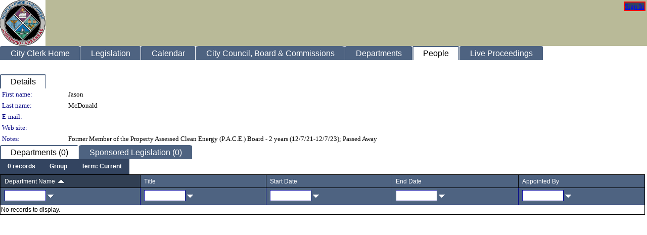

--- FILE ---
content_type: text/html; charset=utf-8
request_url: https://jonesboro.legistar.com/PersonDetail.aspx?ID=262594&GUID=BF322E36-0F88-4458-9C69-A692BAA8E063&Search=
body_size: 50393
content:

<!DOCTYPE html PUBLIC "-//W3C//DTD XHTML 1.0 Transitional//EN" "http://www.w3.org/TR/xhtml1/DTD/xhtml1-transitional.dtd">
<html xmlns="http://www.w3.org/1999/xhtml" lang="en">
<head id="ctl00_Head1"><title>
	City of Jonesboro - Jason McDonald
</title><link href="CalendarControl.css" rel="stylesheet" type="text/css" /><link href="Skins/Tacoma/TabStrip.Tacoma.css" rel="Stylesheet" type="text/css" /><link href="Skins/Tacoma/AccessibilityCommons.css" rel="Stylesheet" type="text/css" />
    <script type="text/JavaScript" src="AccessibilityFocusManagement.js"></script>


    <style>
        .skip-to-content {
            position: absolute;
            color: #0443B0;
            padding: 10px;
            z-index: 100;
            text-decoration: none;
            font-family: "Segoe UI", Arial, Helvetica, sans-serif;
            font-size: 14px;
            margin-top: -71px;
            display: none;
            top: -50px;
            transition: opacity 0.3s ease-in-out, margin-top 0.3s ease-in-out;
        }

        .skip-to-content:focus {
            opacity: 1; 
            margin-top: 0;
            display: block;
            margin-top: 4px;
            width: 150px;
            top: -2px;
            left: 4px;
            position: relative;
        }
    </style>

    <script>
        document.addEventListener('DOMContentLoaded', function() {
            var skipLink = document.querySelector('.skip-to-content');
            document.addEventListener('keydown', function(e) {
                if (e.key === 'Tab') {
                    skipLink.style.display = 'block';
                }
            });
        });
    </script>
    <script>
        function focusMainContent() {
            var mainContent = document.getElementById('mainContent');
            if (mainContent) {
                mainContent.setAttribute('tabindex', '-1');
                mainContent.focus();
            }
        }
    </script>

    <script type="text/javascript" src="./Scripts/jquery-3.6.4.min.js"></script>
    <script type="text/javascript" src="CalendarControl.js" language="javascript"></script>
    <script type="text/javascript">
        var addthis_config = {
            ui_cobrand: "powered by Legistar",
            ui_header_color: "#660000",
            ui_header_background: "#f7eecd",
            ui_508_compliant: true,
            data_track_clickback: true
        }
    </script>
    <script type="text/javascript" src="https://s7.addthis.com/js/300/addthis_widget.js#username=legistarinsite" async="async"></script>
    <script type="text/javascript">
        window.name = "MasterWindow";
        var first = true;
        var first2 = true;
        function OpenTelerikWindow(url) {
            var w = radopen(url, 'RadWindow1');
            w.add_pageLoad(function () {
                focusRadWindow(w);
            });

            if (first) {
                //w.togglePin(); 
                first = false;
            }
        }
        function OpenTelerikWindow2(url) {
            var w = radopen(url, 'RadWindow2')
            if (first2) {
                //w.togglePin(); 
                first2 = false;
            }
        }
    </script>
    <!-- Google tag (gtag.js) -->
    <script async src="https://www.googletagmanager.com/gtag/js?id=G-TTMGN2RHVZ"></script>
    <script>
        window.dataLayer = window.dataLayer || [];
        function gtag() { dataLayer.push(arguments); }
        gtag('js', new Date());

        gtag('config', 'G-TTMGN2RHVZ');
    </script>
    <meta name="author" content="Granicus, Inc." />
    <link href="Skins/Tacoma/Scheduler.Tacoma.css" rel="Stylesheet" type="text/css" />
    <link href="Skins/Tacoma/TabStrip.Tacoma.css" rel="Stylesheet" type="text/css" />
    <link href="Skins/Tacoma/Grid.Tacoma.css" rel="Stylesheet" type="text/css" />
    <link href="Skins/Tacoma/Calendar.Tacoma.css" rel="Stylesheet" type="text/css" />
    <link href="Skins/Tacoma/Menu.Tacoma.css" rel="Stylesheet" type="text/css" />
    <link href="Skins/Tacoma/General.Tacoma.css" rel="Stylesheet" type="text/css" />
    <script type="text/JavaScript" src="GridFilter.js"></script> 
<meta name="format-detection" content="telephone=no" /><link href="/WebResource.axd?d=HkmiNSkKJcp9zYO7iQ4LQenL3JpSZe2UGKB_Pk4r5YQRuZzPsLMsZzwrSvy9lruIl5GkgwLvHWu67vwJMwKSFxUTlVdL05GtcnLDPfablFs-ZjDTV4SRhTyPSYW1NSg5lG_yG93x297US-_TNEi91A2&amp;t=639011835762949961" type="text/css" rel="stylesheet" class="Telerik_stylesheet" /><link href="/WebResource.axd?d=QKX1AO1vX8ebWKfbb4eOTKZ7XgDBItWqLqM672Ig3qQ3HhlG_I-hz_SrjdyOSSXr635e3yq9ulHFcK2kM9nd4YaoR3EZIdjDueENN-Tv2S715C9DxrcbNBHvWPj-Uh8x0&amp;t=639011835762949961" type="text/css" rel="stylesheet" class="Telerik_stylesheet" /><link href="/WebResource.axd?d=VTwVlk6LPBUQNnEgvORazChEHtncoK7FwkRZQJcbGr2BVqdGj-iMW8n84CsnH6sQIOMorYFprF7_7AGvMwNv4z3tzIzceC4LR6sIHT6HRi6eIJjhdKwZEvy_5yWg5u7LkNe9t3Ja19e1HCM9RMXxDcgFCvouxputivbLJtwdIiw1&amp;t=639011835766520820" type="text/css" rel="stylesheet" class="Telerik_stylesheet" /><link href="/WebResource.axd?d=lsHxUYuoKn-ifTgGVgyNZf3eZVw2bqdnrrfBJ8SSWF0J6XTAyGsj2XcoukzmozU2bdmLMxJ7YwvzKl3RXRh794KwnXvNcPwTMFgJz1q2H-NkU9XddzMi2rc7GFYRGxglrSKxgkmfnuvKqK1tihnG7Q2&amp;t=639011835762949961" type="text/css" rel="stylesheet" class="Telerik_stylesheet" /><link href="/WebResource.axd?d=vsKpXOsoEwDUfVug9KOqSmMo0ZYmPmZq9pNuuInW9K8LhCVDiGx-4gStdZMuqyTrdQnKi2y2KGw-JDYkasLPmGPVTN_zZ42kaVpGhkB2gwWbSGRzM94ksIhHXxPA1yg_0&amp;t=639011835762949961" type="text/css" rel="stylesheet" class="Telerik_stylesheet" /><link href="/WebResource.axd?d=Nhf6TpUj19KZ9rhEj2xtdQWB1AE9x3dfjERCbojyAxXP6CcFUcpIuRIjIS_IzCgwDtzHlcE6eqDW_UkCZmMuD4x586LEbaG9IrmDoMtO4sXgHE8h6D9e_UqLYjifNbvG0&amp;t=639011835762949961" type="text/css" rel="stylesheet" class="Telerik_stylesheet" /></head>
<body id="ctl00_body1" style="margin: 0px; border: 0px;" class="tacoma_">
    <div id="globalTooltip" class="custom-tooltip"></div>
    <a href="#mainContent" class="skip-to-content" onclick="focusMainContent()">Skip to main content</a>
    <form name="aspnetForm" method="post" action="./PersonDetail.aspx?ID=262594&amp;GUID=BF322E36-0F88-4458-9C69-A692BAA8E063&amp;Search=" id="aspnetForm" style="direction:ltr;">
<div>
<input type="hidden" name="ctl00_RadScriptManager1_TSM" id="ctl00_RadScriptManager1_TSM" value="" />
<input type="hidden" name="__EVENTTARGET" id="__EVENTTARGET" value="" />
<input type="hidden" name="__EVENTARGUMENT" id="__EVENTARGUMENT" value="" />
<input type="hidden" name="__VIEWSTATE" id="__VIEWSTATE" value="C/i5GSJFBLkUldPeN5M9chcYuJcaP+nn/qXJDLzAhQX2QAtEvUOY3EnXZVILuAV05FAGlVKzfdwGBpj8bVZfxjHMoWx3jyX5NimOPAeZiv/LYepTY/A3RtUTYVSLnKBY3WVUcly0NkpHNdfAEsGvAIf3wDbeMXVuEDCZ6Yh9NEnTRqXYUvw1eMU26RTUWPol6lKi+DWM1YsLmAP6BM5eK/9xAN4O9gYPGywimNp7DS4EDiVHIF8We/h2vWvVkSxOByIYEPM/f3EAHabtASLUBb2ZiCh6uVEY059TrDVc06L6sS0tryFj5F/+YneCgWPvqgg4ySKUaZRoxI1YismSJLscv99k0F9TxI7GJrREx6tuO2rxaGpgGL6TBc7jgxsAVBD0PiFLXRjihr5L4TEp90/Ko/URCdMjTrcZEdm1hplpisKcsBEVpBdibBGbYsF1f0YUx29nQhNp2EZYNWe3f0zSvYquEMjb7YuGCt00BgYGdysj1lwPCdFa7I8VPS3inKr6s/M+o3G0/mRPC5ipt/S0EeiNGrfupD9WQvmL3HJqyHfsKLcX+OkXac2jC1L1PNX9WRmqtvhlXMZdn2e2Zo0kJ/L0rHBnGpqHA6LS3qH1tmZz5pOXFszDmpErWA17tt/W+S3H7Ydqj1IpzQYnhLDZaQs+vgZW4zJtEM186jinxlKXltkDL1x8bH56Z3zQGKcyHermtWVRBbhBNsZ7PVMqVdUz8uhnTlY91tHmKJEwipu3sXFsCPH/54d1zLwddjarWFcqXXU88bHND2zro+n1Gb+5vaP5xl7wFUG7T88qb0wdPtGYaZbN425gCdcxhxnOFPZUet2wjvefctP25weJFHq/yERyw3glcQjkFoGOxxY6Ofku/iyEOfitqLsjyePpwHa75QJMNfr2vntlR9X+c0fHf/O/dRLTC52exksqAz1pO8nz5uvhArRGpryHW5MAe4pIyU+ERrdXoZlAInWnMJCcTg95Hw8kRmNuncXCZhqSZxpOcvOfHIb7oncEtu7ileGSpqNUf1RxAbGiLX88FXPrrJ8KHFo20GCQRxChR5cGEiYL2sE5o2T57nxTVCwbl4fGqvRAOrTzXDtpXrXI8ViquiQJOjh/DWNTpP9irfDOnzdhtDVf1WQl8z8rKSakimNg1f9jjxI6UqhfISE0Sh2TUSmmQCW4bTRpqHaI4hQcOFgku1LqtGfpTJdu4LTMNb7NKVEIyF7xfrdUDOVs3NlGnwO54zAQgrcHvKT3eB3tbpy9GSjx6OFHRom4Ec6GcDEgckwuWvT4sDaKhsYHP8E/Ef+Hpa2d5mIm6rFoXEe2LHYLsZCAgAVOYQMr7OGgCL/s4vzbSym0GgMfsYPM+T9AOF+/kCLPfDLO3mEeVGUEGAZrLMu4BmMvzPFgVaTQklQfAf8xQQL8JBJOgZGHBoz0VvMqp+RjE9aWMbb1v6t82s5DxnSM2B5vvrv3QTb3oDvI8OSfViaC3rdY1pZf7jqa+BkmxBgrwf3oSfF8XscLmc3/dlmF3rE4g3BLwPvuyyBPl9nh5e4Gd3anlt5jdbu/lpRHV47fRBXt71WG4Etye7k9e/aIQFXLtAVZfO5nWExWrPwe2o3UxIHueiuwiCsGUdcGVILmNZ2vlqC6u/DnLvjMFegyEB8yU9TZYtfTq+QWwWjXnbdOLGITtJGuCHd9idPHFVf5uG767DXsx+Ze52xUCzHJW6SUDorTQKkR7TI+VONVpKzpOs6FCEe3zxgvvu6l9DH2JmvczhFfSFp+kPG5iILE/pbSIp/CtDHbXSKvLbZ/iEITI26t30ZnSJ1hH6VVMlRA8VeTWf+7KZZGmUFbdGvYwV+G941KRDLt8+mmYycRvX7tXMlj3Hr5jRLdfmXRvPFXTPW+iWk8W0sFKskneMaoM2hcc03R5+SOUOp5KSZvlDijKuZ0JEjQT6KZqRt3mqAFSnmsaonmh/EX5CwBx8a2FIBaH4rtUONtICKUs6NxiHVyxGROqGQWaCZBYz6emKY1yN+rdCwwVLGOMuG8b4JT8ek0OXRSfhLzAxssTkqGTmmpF5fNQZ4uO2QRNqJAznCt8Td36utwoJqhzs4SB5ahyUkx3Atm5SzVf2Tcf92L6zlYBBaTEw+oH/Z5u5wbA3tfx8Hfgrv8N8g1I4w7MhdnGBIOMXBeLcM0jYEHwTYC5GgwSYoPddb8ldzCqxjoOm5VDG4OvHmd/DL/710H6DFI7rhJbdXVRu8bcUq84kh7//7vp5KMoohoWXzw1y0hc7Y0aIAQR+Cm79nYFV4ILTD3yKmc0Vnn6APgtzZspr3AmUFHgcK1TS4ryzItyXIio8Cgt7+BPd1R5i0JrVozkTLcIolfp14c+0QBqfIZQ9BV802F0YnT//ZbjrgbwKOJIqaic6dOX/7Dt89LlGc/XrJ0TPuF0yb6RSQI/c0Ax0o+ohBS4JwvfWBG6jcFoodjEyYpN1Ddmt7XsaEpbWLWLznoMwyHPWIefASZvNCJ7/56ZwuH0qLIYUCt6iqe5tY7ysUM8OGd0tuT0idH8po6GjFoEnVfKvUDTpgw0ILuCzAOAM7TyLpdwWJvxg/IRrFql797zXb6kTHq+Sfuo+1AEFoRjl3MTJMR/[base64]/XKXQdShViVSoUMUFe4WpNLO6p8UX6QY4Yzf2A5H7keOt5pD10UyjMOkw2rKEcwdTT+mmaY924VqYDU89S++oQKydlfhTMPJMPDtUBZA+V5eIF0/W+DIhBg9m/ZnZKrTf96AZMXzpbdubPKqSPs9ly1STaRjvqjS4VlgwuYj7PwUP9Xq4iOr0Yk2HAfiXNvC3mslBNicOdbCJBHOE0n+kN7eQ2m+sjVB+HIG9f/EzaklDgpJwoGaGx21um2UjXpjFkbfIW85Vfxejn613ggB7dKE/MPQLVNHfQHsYIEiArRiFk/afQAJDqEhuGg6FLRdYB2tbWAvlawPXIp9uRADO7rbcNrHQPHVdqBdl4Hr3dEavPLMTpLHBc4Er+hg5zu3FMNsy3VAP0W6KDydhsDCgjo7xjlAXnn1uUo2hbI2i0rQOKw4hHY132i31sJS71HOyoWaNu0pzNa2b+0/8HRMohPDyas2eKYZqRHjV/ZvWT1LdjczQ9dfEMnSVGpLJhmMzBB7wxdw3Xme/yAotJKXhzc/t9P9aahdjgbL+yyb3HeYc/tTRjHcBGcAhqqCMUYWjy/kBWIpBy0kysX1mxipxZ5bUp1orQCiPhXAEgc9TMc7RBOWqX/qNIivLfCdJLqRRglPOGYMnz2595s2h8KW/DHwAexrHSRFbg8wZHeCPwcL+csw/1CrcJ5xTY+oAqiy5WWGiXN4SlGEtCDHLdQvvWx31OSe1HVf/TTYbheKY+rsMsbtebJNWcQZ43KU/xbq6+tIK/55B2NtiZQTkYJfYDWxDmga5OY3PSgQDLeQ/HH86mPceaDGRA4O+Llbff2kGgEJ0bUiy0+p8nw9P948zQXI6AxivI9aLiIwY3IAyZsxvRFAsRhWCH4bdJl6/AwOpf1OIduiVVSPMQXWFeWGBYAx/TdK1frp70er16a/AVVZuclOwxvWD55OT+Xu2jpDmz7jtdvdric/V98ZZdNW4iLkr474tvmKghgXAZTHrans5n0Flpi++o6lH0sQ+6O8/7gZiUgsJ0/AWXrlHYooYbz9PGlW7TXgjQEdTS5vVDjUDSVtVP1QI0MIF8JI4/dtXXFomyj68/8r2xET+IbbYUsSrdHihZxFCQARz6VC1BHy2hNC9xkXDr20U8CzKyT+NUJ5Tuz7nUko5QvyGZ/wEkQ/LrkES9mjkQTD24lLFsgOFrJwXwYDUYja/2tBnHASRKfrEFlURhHtIPYeH/LGQKCYpWYZDK7pssmPANqxcOTXCesM2mo0IPisufND/tRNPzMx+cGXoyb/[base64]/ICT0Mne7aIcTZS/zhy1rnVWg9P4tkt2lfBvLQc4ZTiarIQ4Z58KGh5gdifGlZKSZsQCrP/qyx/+IxnTmMCD6ZRqsFUknBAG24W/RHvv9fEzwTablwpBE9cPdLNrREKME79cktaPs1/fDaVS0SiNVt9jIzg6bUoLRMgECZ0+lr81Ou4OJ4Kp03PRI1RYyUqfylVknGi8DW/38nY87KjYLAjwQmE4p5esr/ybKIqbudgRMfBtmkSgNVugftsI3SX5Ocqn4/jjTMDyVdrDZwQAyCfaJ4nu6PyrVTxjZDuTCT05tzpxayWablENafee/7UtQwrqdRw9FkZ5n4W9gLXBPH7V17PzRTXza7HJq7jwmuKDVm7I1jCuVRhIXmeY0TkU/koDcuK//5sLT7jxpxXagTibCmhsIhgLVMMA3PE7M5bvCIXjHK/I0OHGaA9tbg31JGs/s6D0EiGBzlKPb8IlsTqREieLGj0/QCaVZ1i2SzPUQmKFZdl08YL6qhVG7R+yEYahYU+/[base64]/ZMCOONrio080QSxTMCLdLlLsem//[base64]/njZRIxm1m/2pH5wB1ifAGA/XsxkLVpTC9M+SflPDqudnYy/EDXczVA5Big+otfk00VlMvGQUgBevIwzKszJ6BBP3Fiqoq/+tDaSmD6G76cJJ/[base64]/U84UnkQ79FP0oHpHGhS1CBFzP8hV/gT/PT8oTk/[base64]/OpUOzmL7O1ZlMTYWx1Qg87l2izbdVe5MVMXERwBpK5MxE1pcLbL7S3Wom0HB5nSBekz4ZDErX7nfIcbmXQ73roZlokKe+9TPkwbZ80GWN2PU98MDCP90D3gbDdR4T2B3AJ8/[base64]/tDo6JNzOtYw1Rqv0Z4zE4dcN/cLpSZXRlZ86od4Lqma5uNxd2M6ueyQCaYguNRiWOSih0nMO02mtP+Y1m+wsB/JZYd+H0/gSQjYBKrQfd8pUVEA8vER+PsX1oxbIz5CZ683BztjT71Q6hTvw9DM6mM6fkHQ4PdqWOeizTHnxnedJEZL9rVZdAe71NBNqG3AZw3n2G9yDEWE+81vN8GSZyyL0KkLrgLJr88MhN4jyYk6k/UMW/nwKoTSJj8r1BPQXes15jKJoJ36B8HoR3UE88lUUTFZl0AjI+x12AEymrM7yKZrhCtYDhdwAZovV0j3ByN4KfRG3ysCs8g+AwqPX3t4CdkE7W7jRb13UeTU23usF9PmUudm7cKiYJfV0nFIiIxy5pkZCKVE341LJmPH/r8OandIOdKVrVerpCnnOI5NO+d6rX4bvt5zKIpud9AcmXxzdg0RHiCTTLGblnqmhGwTTB/of5UtTVRpZTH/[base64]/otyW4NthbgXdhx+7YBE8vrFuZ0J7cIkHWKLcrFwleXuq+ctHFWS9IigL95uh+k1A5RjWSqyYwd0w+ifufBuXxIPzQJZiJ5MsUYm1VLm+qvu/SOXOmeZmVxWvZon1Jn2/zRQesdHTiHCqv3fd9cJDaVrxzaSvLx71FEFXMNmby4i/HRIa4ON3CgrLzuYqXqm4bEulI1eIK67NJcxHqVX7Ohm4APu6cK8g5S0zwKmrI1LCRhBNtWqpwXkyWFlekOu50FMZfdoV+zV+GlNnsTPbkJjwj3EQX+ht31xcQ64/B+j61mlXncuf3tfnVV2Qnv+upzrrlImSXu/IzEOGg7gaBRO3bmufYgNgoU9Z1mbYJFb2IhEfIyvZWKqAfoniPYEZ42EoTvTvl2FAnd1JPLg9w2/a9Uh4jDbLshxVaZr7oK6SKXV8m6bKKCw9fkbZaMtbHKIxm+NIp+qrim5YCuY/D5l90n5vKCPLQPv13QDy0X5zBeIFrQsGQrOy5ZLt8UYOMtt3ksrB2W2riS3Y6sKb30x3wGZ1ZXSFisW0VC9nHm0aUrHEIBREw29wuszm0I9JIz//GbZfxVeNQ+QPhVhtF6jPiJ26g2gQcVwW5ATYtvOVlMHmIjIeR138yGKIAbIDb6MJxhY73EJuehH+qWsVHd3aG+UzQWD5wBjBhjjwNYefuI7ICarRiJtxUdL0VbgLBwSLwn9VprPr1HEu/3SwE7ORlbhwC9yn1I4uLbwQXJcyCRLmfA3eq8v42m66sGlMyZLUPQXFRS9WgxPK8Y07lG/xj05SiKrMXrMTc2jzRviiKHfd1fGokPysVeAuGmVdb/4f1k5agJKhA/kwXrBO9GUNPTegh8IOYIRIMSFY/HvaTdyT/UrkvqoZmcFjFJmAhkOeyofQt7sjksRmjtUs53CxPHRUedQ749a9vPCbl3O/C68q5cun/toNv/JyPm/JH7UVOFEb9nLCvMOpoSbRLtFYgxKxmFvlzaQSYNr4pLgkoRENTVz5pBYpaAHkOdHR2gpWbtQcLYBb8/NRdu+Xl0UTcXySQldB7BuIp9j+OFGdgk+ItlTm5wVUfvhKTZCaKOaTvCMDA53jNL2Qna1ZaYz//DNH/r7PPGpfXFRut1OXngO8S6M+Zl+nHFXqq0D/MSjtifRk6Pgp4jT+mYMWuu0IyALL9g/6rd3fSmdBzAGVDcNEWd3//bHJqm4OeGQZovULtsZkLzK8TWrdekTAGZ4mwDHDO5fKxnBd7ucL7mbjfrjz/67UgvpbeY98FYlHtAmMDHEccI5kHY3/Q+qkL6UJCLOR+waIJhS756bGSDNAKaHX6pVjAaI1wfzBy4pmNv3uY1uDEEnTvlaTYr2pH5lJT8nWw1XrWIVV1/cyT86Esoi66ig6cfROf4OmGeK9hqq3IlJiVeRlhPaJcM9GrCzAryQinohc//sN3+PHYmHxdt7+SUr2TML3LE41n4QFY5WrQ7y7WSbIN4AqQVkjDzZ3RREyLNk7a2vh9I7LQUCPHFF+SAByZG5IZmcf5AJIuLdyWAgWbwRXsHobSd5N6wQl2zLzS8By+fbVj8uhHnmtzGuWL2IpSF3iU/beKJMjQGtPjdYiaCNMKKemeCl9YNX2PV+tU0EPo4c2MKl8iFFM4JsoB5l3LBqgnSzlNXo5Y5WMwOt7GFguFFHj3IszgpBLTAaqn0LXcM5mD7Y6rnvykdvKN8ZKrAHug5iE0J3YZ19YSrE+6ZkcdOOO4AKGFY/mdoRKagQ8UchLvRovLcbp5qA1QA/[base64]/yZNMqx9DclPGh5fwF1HRoJgYpHY7F1r3GKGOBultGBvcPs/r2nIGhuYSPonVv+1PmEOckFosnaXsU6ZUIG3dfFuQRNflIzcd8FosdlA9AVHWPVpDBYQLoQHzme6SYWjeGZRt8diNlEyuo78qGh6P+C2lxjZL0UVtRg6keXj9sr1KzZFOh4M4NQ4O9HoJyYefCjWDLUK/MTDD4Un1iMl+cH1RnsU60ij+87SAqW2t3C6OKqXNrZ7dsuq7CkvZhiTjQW9JCeSdcVZ6ejwoPIx/2A70Ql22FgIUqIekI0vJbcjJlsDXWYOlhlB7pbj7a7HzXqIw/GDv+bndz5wd+YTdwtkhrOtmOKnroGCk/4WqSYSr+x9I43fAqnALlIw5RHKJ8lJeApVbr6/RJfdiyv3RwWt2uMgIIbNPtlPdZXBDcrEOH1q/B1+/Imq2ubJOe2oRwfylhFXrUvvqwfPk+ts0BWDVTT119Eupatnx1bEc+N6UNuehUKS5TTfTIZAV7vt+e5KwxoOhuE7g2PE2R5luwGXFIyCxW2XgDah3kZCDhiYsXD8bE+ax/8YDVjSqfkfz/QQzPlwY8+g0Fh9Yfb2HdS4mn9sUNKm4EsUxok0Jya8flK/frBBJkzIjhNOssYcEZ3dI9GzNFYB0ddP2wfOOS8IdxHkfqDQE5WIHQ39+yJN6kgkiSh+nPdwhGTRMHhXxbntbZnV8EM/2Vxe7TQABpyXdfVHXYLHmxKXSbmUM7Bgr51kckI1psowyHlIKueT2clAzSJwChQhhYcBkev3OmccjKCPKQtgZrCwlVIoUKuk52XfggO9UIdzgiJLmEKxf3RwWYP/7upRl2O2aiLpoRbc7kcrXtTorGqm5i7QTdWXNKVhEUAsK+IY/PTOhfewWMCfzqCuUDp79i1YpnwG5z37VLtkBQgKsHlOA9vvO/CrKAq/v6q7hgaq9EM+HsLC/1wcd7kJp37SEzcYMlOy4Kn2ibPXNmccM29PPFJs1WfJospRAabC71H19S1UMA0CVMUigTha8+zOU2OeVQ766+K9KSvJZTyiL+hQ3xggjFyaRm/vXdEG+QrL4uSs1sS8rHuKU920msJtqAOMyCAoxIxH2XGYvOFGUHfi2FlBGGMkw0dl9/JhNFN9iqMYpA75vizBsn1MIE4UJDA2HNWfBhky09gDqg1PzZOFQECosrIwwvuSjlhB0cwqRmdqYCmnCjPR6fxWxuKVO8UiBsT527W9MjLHtBL/g2QokBJ7fWiZRmXd7/1iJVuGs/GrLqJN/YMqWWEltTidcSxVzQ6apqHK2htY+zX3dFG0x2vnnAgXqmYDEGl1xylSz5uVfdaRkzl00IaYs/Meh4gino/uySpjYW71ILhybJTZlSRpdS4Yag+yuqriK1T9gwoK8jcuJeybUcFCems8w3nj8moW4XS1dn7xXwAjCtjMoC6y/QG2n2m/9iEREjClb/lAwl1XAXwYOT7LzS0YgJ9z2MxQAp4sROIaS6p7k6dt+FXOg3/X889cUdL8vmFQEkDNhGyM9+kSGHH2fogl4BPN0gYnqxj7Tc5bj0Pbv21ZMY7eFa+Rq/rXPz4BmNzj0UxeOYJxJIx0cnuLBUhrgTMXkya5BA4otHXxe/xjoEV0VJV3sSSuVePXbIx8ZOnHI58dOLzMcjMHUpX0gbp7YOSeUPLFNmL1Nn4HMiQ2YYDYm48Ip0baDHMF+3/dmM9R2AuMLa5VWvCtSD3Z1scEgfUEmra05B66eL23NSH3LMXOXZHTqyA+l7yMqJJYxmTTLpY1MpicuwJrYqsUbeOuRwrcRPkDPv3OiOdMiGsqchV5A8WN3wzQBTxnYJ7n/fLqpsP39lbF1l6nSz30d6pbldZcJmB2CRjs74+YTxlbQNwxno5J0XxoGKQIzCgGEcPGyfqO4Bv/eUwuATLpbM1MSE2bpHlD+Cmza8Fv9kJTihjQyfh+TxTOMtYR31QZguNHZokD9II39XXQpVUD2ldJ3rnacBN884o2rJdlk/a2Yi6Hiukm/8JEMMXBMuD/bSc6xLJo17k8ddfOgmdNgrngIbHOzR1QrrafU0k0Af5pZjT7GVpU+IWtymf01XCGbKcDf+IDRQ+V9gTkO8eHUyPsZ07VtjoYnLtwT/8rt+1znKuRAZNWsBY+tmHj4KUNXCA5DSkJU5zaqv8m4ZpchflLWziSmTjdunDAO+2RDcf+Zyuos3ONQ/qfxNTlD3nqZ7/[base64]/CLCUEbuC+G/Sl/CmupNdyNfWtZq5r4YBKDDyauP7ZaWLSgXLv9If6hu9m1idm3rfrGu8Ct/W8rnspG2D3BIFMCvUxOZUm7lhrakStAqMh9GaxdDPCODViwuCkV7VtLoCL6jL69B82csrOPLI+INBOp1MspOajTvz4VT17p+MuWIY/[base64]/EXTolirJruxPW5NTG+5aMkJC0Zke+520t/M7GwQvFJoIKElDBN6CMu87mIrDuDnUrF9TbnHidx2NgLLDszuhGTDWn5HIeytLoO5hZ90QT6u9YPnS/il9ZwTFNVIbopi/cG9MDzAH0WLwU7ojDlTVlMQJYtjoznHIHMzzI2dmgYOdQJvQ2KATwrWHuuctM1BcgkQYHXg+QST2/PeaZM2Riaf+XA9jZ3s734Eayynggq5rSj1UHLJhjWh20uw6qo9pSmzn+ya36EgSGZ3DTQetoEAvlTExxp4Ern8UeR1Bc9TMiym/UO76GZi2usYSdJ5oJCZievqpe6w1t9Rg7pxeW2SKOZNdMBvRe0+K3hl2pAvOmoX9ygEpDFdYTq0HZymFVNDH9c/7o4GM6WzDanlc4g7BQdBIMn/nZKqa9gR6qVmoHuhYENWJV8hNN4o7UmTr/oFOxyYrq8YRa+hD9fK9VZ1v8VWv2VYmDCcM0mS1v0tufYM5tEypNqnSichCJ7T7O3tIXBtsg9U+T10k0zbuvB+spdDU+aoa3lXmkSZNWakOvwDyjlMYavGQSazCH3MKaaj2dpXPFpm4oBEjsSvV+30VXtC/BdTyqp7VC11+O8Sa0bhdcN94zh989BQ2wGMkky+yC1Zzdq6o/NPQ3gHCAu19uJhE7ktQcQsbLnHmeY0Kzz4dDmQXsoJnChhQolz/I1/zsje7pfgDnXH0IHUw9gboNcGEBddMBTFeVpb4m7ULnCYdBiCs7RabC5MH8LlWlllbcOgfxZDV9nDZE0zG7oD4OKZXCpTwE++ec9b9RfBAkH752kz49UZsTzPXK574HYAq57KTgvU/GIesQUX66dK0yaBah9eRUaPqjs7Gy8hDu/4Q1FC3HMh4Hv6ZNYH3fLyt6LDhvmkNOqv1C07cEpjOA8Z5UlToiG7GylyaHv0qvSRBfDYsfFv3/EkAu862TJMttVN1Bzb2tOTh4P/r3FM3bhNckrHn+3JjBNXD3GcUS0x7yZKqFOvDxnNp92cjQ9hzdTJp0qicdnZjHwE7ZXvdlsf9Kk+dEs8Gx/rRzkcThQmA6JH2gi8QCVVdQjyKWGT4woOCZjwPZIFzzwabrB0ViHpy6dERociEm0qetEx3KD/cKPYAArZ3Es6hPVGCj8Sp6NYfC5oqz0ESv/BdaCbxA04fCzgIHDtmSVVbk8Nx3/NB+c7QGV+Y6x+e5HfiqCil0yY8kuftGExdhu5NjbBOgkt2NQ3Ncy6x7mY9ez8RHr4nr6b9dH3ftL0kK6p+xLrzgtaUCVGwipknIp0YRzuKJI+z7iv4mKrStgiwcqJtvVGzcrIGkePVxW5RlCpcjIUiu0Na/OB+jhETEhmRUcuqroEgf4ThjPyzSZu2+r0WV/RU/iDFqZAwJEMn1wfDVDZKCOMpgS26A8+oBma7l6vsiw9p15dxolFmSggNZDt863W5dgqmAKnu8yeLUlb2qiw5Hea/kipUNz5WDpWgTZDZIPuVXLTkwFSaSk7VhRn1Gbl/5g1ryQG2gH+hQy/CmOedRUM0bJZU5b7XNOF6zM7lOmepd43PB9+sygPPuFWHqPha3bYaRUDj3Zim2qK4feSllCmfgArp2gXHkMdxVmlLh0q+LEeWuL6EU7R/KsUCaYlWsigI2iFpNxnx85cjc0vpUnYxZtdt5u0Cie6O4CeRV9cHGH6MgzMHInoXEhptCsh7xAcYIoNWtxvKrMbE+f7f8NYfAkIHLuVenFsZe16+xskCKgZI0nsiT88tE1rFtXA/Ej42ncyH0AJJ5DECj1d9YTEAEV4y/pFWRkACs1Fx6QiNzrmMqbnREXQgvectUj/+6Yqx/tCBN8Li/6Yl2bC5h34EUjm8tAa8Das+VSnJN5Uf8L1UtOL++G+em54RQ1fTcmHFl98D91/7TIudaARqchPTaEae/S0zE/CeG88kMmF2kUnBGxdhFnvZbMe6K8gBsYf9A5zFH8O9COunDJ159O/QgPylj/619evMO0+X0LqpV2p6px//vJxyywecB248vLgZxfB0EYPEZKOx9pgRac5lAQC9p1HUUx4em75CHOj1SSM68GBUvLfHsN/RJgP0kzyGFF9mjxv8ObapxBXEwFjvULkmxF57V9lqTWioDZtP03nuvJpppTYL+wXu5RCIfNb4nOvQf1D5Y4JP221/I2VKrPic2M4D+q153dEGhsOS5fCG0OykMgqgqo6VtJsbg76WNLP45c9pbAM3E6Tt3F16CvxQ3xLdOoMeSacUV4tfPcwcK3kkljGiwEz1eQktx5U0w/n9jY3eT2e0dltSzq+JoMN9GEkadRK96/ThlXEQAig/01IPwoaReAnA3r6+uS5XcWEQPV+XvsEbpS5eG1Vy6bVMmFAithzm+TQ2KjTTMxx8AkVpomoZkxENjJrlONmbni8DGasSPdt4sPWjD7rnF8dNptlkQR4ApRN1RSWskEh7Gq+zJJk/Wqntm7RtHwUP0bj9/SAkDjwUsNP8PQhxl5LBqzFFHkSrcf1l9XgoXao02I5kBvcQbSnAiRe+WLOhhmk+DI4uRG8AWR5oOF3YXcTHSOZEC1Wbg+dZmMl/GgJbz/vxd7CH0f/4+09vUYpo4KAb82xLTsPkBsthsD6XQgHB29KpgOrd8ZSaxkkmoYlrygBMv5XjojEQ/puk6V5osYJS5jl0sZtxLFFfb/MV2XPrnaMf5F+86aLWM0EM8TCp5gVnfVSU57UUcm9nHKn79vjb2OlnugHqxCcVWEXnUuJRrMXRJzxjKEdYzdjb7Gh3+6jdMRzjSoh01d0CIUF5K+h4KH5wtwq1uCbQCyrU04fQGuon4Q/ImSmAxhxCqmaiHgYCOC0CsEtI7Owk31QC/5dR5YcyDi1+bWfoTT1zWXCxvkrHr/SknzNnoSwbpeViE1YR6CvYtTZ9RCKBZ0GmbuWmC81DRklefKTaE6iRd0IBRXnUX52yR7x/vKBGeGpkARYDKeZOQbKr1ffOEPyQEG4LYz8KJzxaCtYIPbG7KzNhfnvc5yyTsxgCVgHxrbaBio1/[base64]/Cp7Xv25mHOqITaQPKhG6KP8ifCtRbN1nqZw+dnNKvKjR2rlYEedTBeXiIayDLtboPKwPYt8Ia74hDlc8/h8+UreFvXjx9kxCeqzYNgOQX145gz6/FcXOTZdBLbAaaeNyoVIQbJIsulzySr3etooKa/XogFxvM+TN67MJwT6M/wP358Ljvd4oacmgyPk4J75jEQiHK8SE0HjsAq36LKwFRqVOsMj+g47sMPQ5GVrrvFMzR9z3UWoYcRLCDf28LCfqc0TO91JyIP5spjd3Yk501SQToxbcz828BVAxk0lYKECdBNiTF8ELVCwmYtMJ/rn/EZVPhS1HqebtNC7gzP7Re11lrlPaO2vUuyxARuxGNvRvFYDePW8PPMPOwghz/948/uQ14IB9Z+5lx1ZbkwXTBY4a2hNJ3J6QK5ZdleU7DWfIPf7joR/RjalqfWnnARkNt144oVoQwiDKmIhMLCF0exbMVR7PYgkHZ1P98SQfeiT8Lrj7Qr1SD2zwrM48FECaVCLpO/fsZ3mRnr5MiPGUriHLpaK2/4+oFo5DMVtY8/gKrxkTEpKPBcsJ4LVbbRE7D+lEDwThsU3S8vV1DCRIjpqC/xmzwyoxt/K0Rb3i1QRIo+17hStfPMNrsSmU6ffpjshTAHRGhEvjRvKpFkr+vz8Oe6npYtWVNj6M5yJX8gj06GX6XRhjlQCxEXFavC3babq4AB9pQU7jreLT+xlg4SLhnPgkgTPPnqB9s0qbkzuXF9lambgJNfrLtNNQ8BYo2dKyIr5oKjHq8ZH5yWTlMlZRkGm5pqR9Meg/e72pBk+rq5zB6UNQUmEMWTApo+MGPrFokeCcpqib6b8uiLlIGU/VUjqgWsLSVcS9vodhywmoPGZ18ldKsuSLJysMczXIWc8DrvkBqH5jr0UbNf6XtLXIxFLLUjDxYIYwnZ+0tjZ+M/KITN0KBAVLH86t/elLitP4ycs/[base64]/sz1ySrIrQBf7uDtjG0zVYiAGLwybDmtFN2bxk2asdMXKV6WYt23ZUJYgXrDqX396jooNa3OVMWNRMrkJyRo0NDO1qs3Zd0UcfscTQ7e2Z9MQ8SJKK1DzXPjcFcnlE/pXGV6zzMhiEn741bvaKJrn3asvKzm//5vfmxI3O8omBme3UJVuiGsKIw53K6g2dHVnG+RYvUacm/U9HTlVt/DBeHc7isZry8RLgdV6bbAewaoKZ+92tfQJRtyMihKYTU5vZyXvL1k/KYXXZDnIP5RqeFL1S9P8iRwHY5znpJukiISO4tYr2x4RtkeXTjhsd+a4tpJt1To9A97GP2SuezlMH/KvdYFNSo4IpFkml6wMPgUOTCrf+pKCJsYxF4Trey5wpbVIDoAK1wVoDb1hqqltUo4NUMD7/nFJJQYjLlCnRAcZAWw6LC/f4N3+qboPHKlNhtE5dxdE6x0NB7FWHexZbp3mun9a0MNMybrZOT9gCrihDU+PhPhuWlxX/H8YreRSwZ0LfhfnfSvcH5dSIm9ujwmQT8kUpW7FaRxZkq+3AjNSo7mgzr8QhTTci2Xjadnc89QSL/mP9nvVnKlxesv6clz9X9EkkCVu3WTt5YqI9HjSNy4We1XMlwITWEMMtmGMF8kYX6jq6eThJTU5Z/uaCdzdacjQDspvUAK7+c4jS7LYdL8kWoARQR19Z80LgBhZEviUyZpVuEOHVLIJSWX/GHXdmjkZ4K8JZTL08pZBFPt5bRq2dBdbRBpRpBpOxRMGptIu123XIJ1Nfw67z3HQDeSJRRJlRn5e/xKk0yih7Pp8r2NdwveiM/IsFAxEKJzoJLTYz4Nb8wQKUNu9ZJjCkK6MXIgps1LMxEQw1k8DAw+h5tgO4iGURzwlSuK7pB0iCad6T9sbaVk7LI0BazQAYDORUjSb0n4NmNdawfOWZ7oYCdjsmVUh7VyV1YXdF27MfzLwvl6NsAQ55/i4iMXM7oykn3MO9KAK1sYPPfjpqPW9k5XazPQusr4t2MZT1xqgxSEChU96ZLB5q3vJMpj6IjITZfkbAxaIojeNJqR0dqJGswnD1X2p/NbRNdntbOyA8iIU4eyIMBfgbfUX+hmyxfv06rTny9TeFZ4eycdFClUwZ9fMpqV9VmF8nA1ba1sa5uicEfsvEyIaVWE6Ai0+hbxFrksXgyIf+UeB5QWsQ0uRWcVIcqWzSSnlx+xSyPTzKzCa1kgzI1Jg7NL7mqPZQnndOzvgYeif/hifHFHaZFn4XFieC09N8g97EYGF8Xpu/A8pC7ayej1HEazMTBbkwifHPHoQi49iMBAZC2Um8FKgTkQ5iJ5kOPdCJ3L6FkUzvfbSCWdsLe1+GvciUXAf5alaViWTmmyZ6+RXYRanff2vFda4qANV3KbURVo8y0fF4oe6PaMlaYcSVncslhQiZSU5j9WN+AR1Eda1Yd1gwUrMVV9/WV+tvhA2x/sMO5Jxp6PkHW9Ms6DmE32B7t+BAu0rSeOtwhmLYlhg7XUIh4BdwUut2C4PWdTJYczOj2G96ex0JUxjYkyK2nZui4kVOikxO0DA7T32aV2jL/FMP+AfvPqdAAl7neheg9mshUrwTzG7p3YPKZuRaP+LXaRquUCdhGf5KHduqr6Z0pygrrwpg1aJTSgMBcJR1vyWI6NQHuaEisKRPf5VDvLXv7WngasGjUM2LvbsWvgz//[base64]/EkVMbm8C8k7vRVB6ED3eDY2kkeEKVIord3U76ULr/[base64]/iDH8HG04w0S4vwJo7XZlAgBR0236zM/woGkSQnvakUgqxFf6NdqnR50bsYWk0BiAq2iYAvEOOiihRbmTy9HnTXEQgJJF229ubZpzyquFKITWNTujrSq9Its0K1wln1q4An2yUKZOHt/u9bfswrk9ZNPhF3CFR/xh/UrnrQHjrpuACVNj/EfHFFh+8FsO8xfKJ1fwgMZy7vIpiSLZlYRS7wMTSOzTt3vv4vPqKe/6S+w7Hshdd96frX5s+C0qau/W8Wls4Byq1lGRXbyw3vTMM/3QZtua9tFmyE1K1i2a4af9Htl9uR7RPhWtLJRX6k1O/Zww6rc521bxvtrBypFOY++/19CuKvL5LgB8VeO7+HkyGQNZNLnGRW5YmD1/29tVH3YTczUIOqCcq1TD/miDu+T3tdnZwCl5JZuoKNoMMX6h9mVoFMzlZOLyGjQanFE+ZPH+961PlAeL01XaRFJEiw5MVNJ8sZHreW688s2lIA6Sjehpm6dtXK/MDyNOPqS2M5k96hKMNo4RoYw76eBoQ/dxFMx6QodXn5IVzqnbam11cVpbF/u/a0Wgy3Xo5jqZ8Z63GKDJ7d16rAjcFUqCg7PuEfvdAsTmVNGxU/sOFR+3LzSeagJakJppdJwQZ2f8hk8dAREhsMLcJz8fRZFYhzPmlwr1tb9FNQmuE8lVcpgGLxGk4/P/Cv5nkU56moh6l7z8Bde5Be7crSey/HEih4oKgaT4433uzo5tjHXOBFVCYpOYnFHokRtbLEYjaDVnVYfyonB0ZpB2j3BFnSYgS3HornSoQAxAziqmYVKO4wYLGjm2Q2i0w2bIxAM+JVAq75iXHSVN2358OBUW3eL4XJYG0T81QZowVgPrHveb1v5bAbQPPfTqz2OccxpZRO/tfPWi4M/H1y/ibR2mHOqisPpSuRn3puCD/y64AG1kBVP/+nseR/[base64]/HsyfpQdml8lpHYQocvoZ0uPZob+fOJtkrggbmb/7faQ8zPdnuNsoUFeQL1OJfcDn3mFmOnHrCxqiRNk7AbZr5opp5RMn2fOe2/dFuybqwTs8TotH+joNY76F55HRSluPzD7ZUEkgT9r2Ok4F238w0S1GQS2QfQjtvxiQ9qV9B2KooDM9kB6eMCBFx8rLXQ+tPW0I81OQ2NfVTpTMGqtDPIs7pLTn8XTM5d75vOufM/9zFj4CSyL0uF1yfF8oVijFzG0ZKF42dhj958q3RaQcyd8CEuB6w3iq439br/Fq6FoxFTqQdFRzQz0/YuS29jcMoUpM/ry3XD/CLzGFloYk6PIkMpypGu5gO8ZG4NFvnG0Ddc94jTJOdF5glAumlmXPBTST3+1WTDOd8XUQea1W3uyOSIKhmYMMhj5FLswCjPUW0rxbxUBHNNVFgPY7tLBIy503VyKA7jJ/rmFzjxni3LEBwEclrzAvG5mVWiDzN35JRw5FPPSCZLBZPqBlL3bHuWlSSCdwXqq5CQ9PDlTMptPn0d7djy9fzlH1vkBCDvT5CTMje5jCRCU13/d/ftofQftgZOhMleOxgFGWjPfyBRrSYHupo8sKNCdMa+TloZNxf9AFlCeTtTCG5fHc3HlEe/OtuMDLrFqlhrOvVe6NUzRLlhTRTYklFV/LDs5TlRQVjyM/8pQi+NOM8vWbUZU3+QyrfKWx6FTHfNFK9H8QUa/168RH7WmRR6YAtSxGX/Ow7f1yBlfnu9EHIS6BziJny1o3h+2RQs+MxvPRcZbpdKktCsIef7ZQUSvL+FswMda+l66B0obS8qQalwF18a0CTHSeW1xxvZY851dNXFNrminAxdQ9fRLNOZ/ULdUldj5I/RTQs25qXnyHXRpitTqHnM+YfKkynnNZ9Ihg2t8jswaEGEzuJ8xvQuojLiWNPIg1LySQazNPvkvkTFyaRTrDX/LnRVZu2mr5T5HdarGaXDiJz0aP0JTNkdzETq+m6Jtqdh/CbRD0GnKoeA7Rd12fTEFSpwQUjtQK98p2Xy57RBGE3fe/tMKF08HXZqo5kT/j74wXvs8W4/DNfld8bMDOqDFj8+iNZkNOysbQfRyVqfOIqvLtkxlJwlV9FpbFPd9ZYVL0BfIeGO78nbO2IVTYNd6irTsuX8aq+FdFkkrBpSXj/vebmHxwk5XzlzDs1Bz0McB5EV17Jpc+heOEnrWz5j147oNa7SK9p0gGTDCaHX/sDhw1LQPNJdNV13ClDVOWzfsRiXhmoPh+SdMuClV0lEZzZ24ceq+6b82GHh8P/AU65T6xuXTARFySqfavvBJ3Q8GdGC5m4gvhvbcT37sf/Yy3T713Kd0AbHl0yKIy4DtL7XJd7xf9wXr7hLMGP0cLtVEuK5h1armwLhda/1I/HimUFCcr2FnHzQ5ebeamV46FiiSCEEA61J7y5OHc5muPomgASpf69/ChEUD83nd+nzuKgUfKYxxH97vNk8MLr/UROcHBJAnyHc3oletxk4L2GfWGhlJyuwlLJjXHw1hUfhCaLkbkn3Ug27+Op7PcT5aoYlJ5tXCNM9suEl7pcf2XOYAl6m+V8u5yIDKqac95e9ijRJN8/yn1SXy+C6VHlmC4Hq0JcCk+ccCI82z98f3ybTsemjw4V6TDMF/l2DF0WbhsYOwD8t/duhGC9dxmr2tUISUyK5zAgYMM0SjKDu/TC1+zY/SEMD6EH8pgN6ejFBJwx6JmkgkIR0QbRi4fAxUwg4UYYGaUUjQGEZVvTPAyBWjBQPySboGWY28mwrM+0iuEeayVsv5UoI5NAizzyQZwwfwCcoLdi+FmYv8LnFl/o9OB0KyhRazUdyd8SdQ3whdEdgq2gbEOuYr4hQJOfH0Pd9UdIF/K5J1lJnD0UUIqxyrjLvpbxg5EDWEwuwvzcC2dHi3iUcm3sbA2dYWjpcr9lrDZLeAuo8EGLWvRAYLxykB+ffFNrsvoHzW467mNbUC/BaAFrNHXTs1atvhOE/vcWVSUy3ywxDTzN6ekuBLHwcY073JBVf/w3zYy1t+bWrD2+X+ImL4QOqGGvg4m6v0R3xJiJqvnKpQreaTSdbr4j8VbIzqJhsObnjG5Mn8sx4HWezLT5QZ6Cqrc5Ly2hz5um1Nks7YchG6Oks6xGXyyLeIeZxLFh0A/HgmBFY/k/wxG8YWBT0gX5RQDSeEsNEyWDdj/G/BYjLlcovRBoXZy381MYpKJ6pqdCCOTXftufwuC6Q1DKbTxFRIa+NLwshbTa4MbS/FsZqYvek4eVcs3WYZMjufhz6BA35lBCa1V/NtHnrKpjUjhdNjnqrYI8FkB2Iy9YHSUUu5iJql05S2wj/EjEStmUnk6iEgQvpgdRa5SnpsudNhpifjdVplBABKfobnUoZPVHxTyubN0DVO00kJLJl00wIy2SL0Ee4pAmkMKKzXJoLeY1UTlgt3o+F3DM4gTMP55dY17mCwn//Xs3wKMiWpcvSdFbfQxwl1bp5H74qOJGoXWIox0h9XpjEJDQpPXFuPXveFQxNHI1iba/yFhGzhvbz0dj049an17Zel3ImVFD7jBBZlkFWcMqNgcGa8jbn8mjfToKmbPbSCD1f7q35kClzGpf+335F3vkIHbD/MUlsTfqOaODk7TcOTjWCtjPTXv3yqKcmlkjw9WXH3d9XkJsX8weYJ4kIoOl+hBwJ6q5IYzg3SgpmR2p5maMAqOdIrMpBVxkNahqbwGRofju5yzb3zD/C/yLe9ZuJveJL+MLba4BEvT9N+eG9iv6qA5y3tXj/28cY7r+vPM5iqHG/sVgWWkhT+9yPW7FfZKxer7P8b8h3Lh7dPZjgmOShumnCKj2M8AWKqlGRv3FRPOWLnhMysh3k0icEY50olJWCGjOVo7y+nQAYAroRazfgInPS8qTIg4d4Mao3Lx1JUCapahSTRMUMOGppQ/KyNhUkW0nZFXgrMQiIiftCg4632/fdOyn0FpynSZfwm1jLpEnJXiL6oK0IRlUvkYl49Xf6Eux4LZkMhxxw14ttfIZNuc1M1kVofxPTTwwJZPFFJ2UgJPOiaf/7NECPxpXGpfyBZFtrsJCiqMXV1g+Jf0a92IxemL3Rsc/+R5Q2dgz6BKKHaqz8Tyk+drypNPz7/mlNC7Fb1Cpc84w36PUYNz4iSRNZCF+Gt9ClaYJtiB0KdiGOW9a8hbv8gOexaKkGCrGcqCTZ2Dm2SwiT5q5ZtdNrb8TvrbmJ++ZGdE1F+e4n2+TSHrHxKIO35xm6nS7KvPqSAlpxE50eC1T7KTXJYOpLUQ2l+IuP7ZP17boI98x7x9EPYsYJJGm57/EezeRY7iy7jIC5LmBXHXSPozcPLy0tqzamukWH5Df6dBMICR5aRnVaPkMyyeRjXV8khwoYdzJgAQ2v+EQ+H0PTtrYLxsc7l88JYQNdKgijrRwYdjBrW1MNpFXFu2VEPdOnWpt5/[base64]/TgsbhZRZC+7PE7avU1SCxa7vY1wiFcRS5iIUd7kVzp1thUEYyDgJ6LS2J/ai2DOb52wAdDrVAyJZjKzhVPRkDhlto0IZdxOg7ocfOiZ8dZrapybLBTHdMeFrkYtHnDq8kxG2eu/iw34aQqyfZin3pWTmDYg36K8cMiaY4r1zjmF37yoqESeqVY1/ao8OMo8wMfJxf9mqaLrzoXKZHSOpbAm0ii3Ut6Gy4k47YXGgb1zf3i8Dt7wywI+0k6m24R5lE/RXBmliLf9nVYAZJWGdoK475N+uM6DFNLP43xQNbv2/4WoQfbsJPMrg/ggrEv0BljuDXT/glW+v1ZAOEeYgo9vWA/fkffoL97ch7OODMgdZncbCxtF8TbwgrzQzIydWuwUyANFL/u1h/uV+zdwFQZ97SW7nJcZ7wP6JhYyEJr8MlOh5rXbMntEuInGECJiV+M01dUCjK2lhJEFeckKX6Ik62QOFiNqT5S4gqMfUUvHXRZhE/8k/8IJ545ESlxb0POD8lwA6uEIX5h4TiucGpP+vttXRTBOHzRT2CAX2hj0LyZsZW/nVJAVA7lkulZrmu4j6Wc06W750TU2FBgBfjW9bB6QM5a9YulzGVTd1/exhJj/YIlx7Y90iy3MarwxAqy9CFcR7Ldcxb5erSMaTd7JAxRvjH7Ke8uRSS47ZUk7kdn0Vnd/skDzSsPzgNmb4pmShMay+RXf4J0LIJd6WjEYUy91e9VxAzSc6/qGCbfelIopZ3GSSLwugPvfBXdRboLcXbdE6tOc5oL6bxq5JCWX53U6hRaBmJm9jZqnwDJnXFziPcL9rivjgUA5TT/QY7hh956ni+NMdFNaJQmZgr/vMw8AzJLt4veGLAt0OolBfOx4F3seyrMUnNd3jjBH5pCe4FPXoS3/XrlQ+JlWSBy9JOYvQqWmFhsajMHa4RHafhVe+MRUe7CjCBRKv6nAkVJ1JXZPj3b4YudBXxhKqRvSr03+aa8gqONLPBvzWSfy1ArksOFa0GhCvssHVsGGgNQ9VpwyE2KTkqZZ4i3anPzy5CK5I1xYKcc2ijqQkxUuc9zlyCoG6Q1kh1MDoW/Bt8c5Nkf1zAAygsahTc8H1lKv6X/I8aLOXfoNzLbVzHSh9izfSbHWNI7YNg6QWxcd6giy+qn0ebPDOF2UJrAmPodBhLBHrMtFqVHmqZgB2JpopV7mBVjPbYvQyjL+iawJY5eGkucwSsQHZnZA+/BJ7KZusszcDLgQ/dBldmCUPUFW3v58Y2FHTe+QVimE6oAxIH/pij2Z2tv713/+RiQ4SZ6x9yQ1CGwXAMptZ2tPGiI1BzUBjkYGipFbDe6pIIVvEzViPhf2H8qb7nuwlVH+BR2ahOGaegVp0BYxMAD3YdIFM+Gdfw41zOydbbok3bKkJT7RrSz/9lFvZV0Pj1FGlcvG6xma4ImCTQfCUlSPV8+48EDP5Qyyr967Vzneki+KHVIQE+xjcqVoJ9KU1ksRSa5ey3XEZtc59FvUKis9+wPJEECR8PKxf+pBeXLsDTx2EbElg6RGtItGQN/ccSbhppEIDM07Rp+KgzfIzmMk1CyRHGQK8ZmJz9aMI3MR8Vc14Fh7MZKueCDPhP8deixy6LG6SujaG9pSyeFw4Qjivg9KCJYXQQedhioLKmHaENaCgfCzF9xvwm6CuurA8bJVM5JPZAdiA0xAhNRGpGn85AS1Yf4c/DBs+nXmKlELbPN1nombZZJuhdXzdFWKWx37fSrStdUlGxTfsprgCv/eZWhjIWGRpDU8lBfFPzK940z/H+EUc+EOJX0wIREs1TCBiPmJfrxsX+uTvMGOS0v4hH7smTd3p4hlzEiWOUfijxTEYjQrF43ATwjjw4Xn9wBdZfDlvHhwBtPuPM3oVrsGdfBVI0YmSNVOoE+kA3EhF/[base64]/MN4YKRa/bygbbMIeKv/ovOp/e+fHyHD8Oeqo5QnmXUBjgggwLAO0sdNMQ9RvZvV9OTKVESQfgX3K73VUWGUS3rjg4Y5ZqVMIIQKvDr7Za2j+ncFyDXyjH4L0pAcWjubPmox0IWkDaoz1ATGT1O8NJUtF2Ul+IRg4aAhCHIVAVlgjlhQMJCU5iOaV3n3DI8iiBP/clJOmIFEiRfR1UcEYejZxbszlXqYxoQpPpyVfv3iXW9HyXliRx11JhbpJDnNRHYHGPxZPtghTl8WRNAC5lTHa4ZXoN5x7/nxOJ3IfHmX//qb0+CiCCucX3W2nF4x8Y8Kuc/kqToRFiiz2nmOs33inCJQybzrspyDlJmN+D5EZcXDhCkuxVhpHunYyvJEv/ovt1byVeR/cHvt3DXJjc2rnfaBSnvb68ilpN7WtQv6hCq4wssRCcFUlbxzGpVzh1Q0IFI8aji7gnEC4OqQJf7UTsVasxrXMVpBwMhjchFyulw5NJ+g0f/0kAsEOH6NcD1U6q87heFzDJ2r/FOHnEU2YHm27f27CM+9bcOfKX7O6s6knxGe+M5gq/ouY0Z3YBI0xJfbulAvAWMFNElqC8CUCHsBOXt6BBd4QoXncfkdGXJdQ23Jf2wgkju9iuhbRTWEPxp+Gw2xwVzCT9Z96hPH6dJkzuHcT3syT1qlJbcI2rL5tSu0INV47z/NmsnF+SBr9eXkmo2RpOrleba60FgujlHnMhXqvdg7MqN7cJetCJxQWHHp96Vhb15tIWk7gGQTerrehZuo6Hn58nqhvikOi7An5sgtJxC/grsp5TJXcAQl41d2t+Y6n31P5yYjHryjsRvLnYY3YGxCC7VQFNwbOmEfMKsmkEz687F7LLfWahZ8qSNKDzBu5gDJx8WXvKkz/y3xyjgT1C39Au2uU9o64NFIlE6nEOHsA96n4olJwNvbua+EPbGjde2eidqjoKWaZ0wL9IIM1Zg6Jv3iXO+RGSxo/+rg2m5IFQrQRbN52VpWH6QgLtkgw58oxHjjHwe95E6pGJqKmU36lVWeOOzuBFzoIRq7wHwPviy0RQ0mOsXsWYgZOUtM7SDlsmh6Q/ouAMoHj+farNA3dnvPj4lUTgbAXIc7FrEsEMgIEHRo05a0kDOTcbjJC0oSq/DCehkS/hzKfZhlgRKmMRPQMGMzi1fBqi2mEAfcPLVIOaP3hgxkJVl88IXLWa6Cre29cMk8X/uRPhgOXHv+Cy42bn2L+jCoRfEqUQfPxzgr7P+PXEt3yeLHHAsxU173HjENaZHsB8iahZjZ7uxKomWLQgXYrOWX4/9DNsn+G3uSQp5+w1pfqkAblbiqYUV9EJvZIei8AYV2zEtkn2z+s+IB6/ts30wbG/sgun5D9EbqvWxiWDAgpKT9vBtNcU1u3+yvoUAFATT323H6an1ruegcz0gBmTMni0WGJrftkASqjjokPzNcX6qjBwvF/jCZU+Ombmo9M0KHlKgkuorWRYbSnVClKGPcPDmVN6KXEBYZTQPCDXHcui2ri1HU865F8L/5KVxQ1F+IPBDtok1GkqY03AUb+BDhAiKOnPQBcFjGIu4iIxuHwi+Sgzuz1yC5KMjzBgackexV7om/pwhLpcH7qRN2JbBWWJO7cndAwcRJwvhbUCRiYgNZweQdrhppdZzxZ2G3jcxynTgfJdotkunqD5okpBsak00wU9sv27DcJIjGk5xvMYpalEg90u5BFh/6bYBOx5NtaKtGZVBFv76KAaOWE3UhZlDy6vBB7mGjZISls5TPzYD++OdeJwpvzKI6rkXrfbut9NPjSQJJnoN3/mhg7PrusOcOj7Knkdm2Wp1wCcVN2CtSipb50I8VqZpV6NH3vZSD1Kl5elYwc8/W0vAixJmEBQ2x0is8hUICoM+HPkP/vXtcPgXHOhUW01+tt16Laz1nMe5OgALL0hmN6jLMs2ZeafKWT+wA7gh5SiMv1pcvVK+ipHq+T826FUyZ6Gp97IF0I6RlxrE3dLTpqI/mRgqAovO8UkdUkHQg5Wo7XwG41+EJe7tx4NIH6Jm55xA6qefRIB6u4WZEfZNMfCckMWxKYMT4eHz4TvsfFAAa2FEl8ja33eb4PV3gpt0G7b9ADNlVzdlOjXw/u1hN4yMZ/tHDKA9VDudO82SpCJ8ujbeVKE7whOd8Y7YbiZDFFUDcAN2rqe/1Zr7WVDD8Yukk5w7PCh4G91XPlEQeGpBTyAA6iPs+eaRIdL17wU3jzbqfTVI+Q5hOQjOMcpM+/TBkmiCAZ8iUawMuRwAHZkWQawdH1QQO/pFq7+Icytb0x1+BGWUGJF5iTrwQzjuh+qkA/2fKvzZAKGK31BkID9N45HWKlVZaccH8Aa2YQZMA2z1ZnXBI5X5lWiDcR8y6Rc7BMH6SP2UbF85iJcFlzXG8TU9tTACXGuf2/SFlAPh6h4MU6rlPFy0RqmU4zmVcXhd/28qdhrOIMT3vRt6fooQYwDg6YMUjV6jD4VIM7ZMA5aWtOuBkuWjLispeS45kyVj4oc3akZ7X5/2A1K0JJzt6QQqNvuSTa0jVtsQPiapPEeM8YpbhbdxK8a+ttdwOjzuTQm+MmAs+kK4HvxjIKrxE7hSD8D+S1/BTfYVGKyv0nG1TQIA+aL3hZYdOo86XIukWFNPSddREbj64BcGOavUjT+eBzNvBuYYgc7CC877J+zjoD2YYFTb8nfkCiQ7E0cGgh9txVGZiUs0O+M8Q58EtvLkP1u/+WjbfMK5FbyXBIYTqxd0DH3KSPtM5MyTx8xd/3Qv0UmRuPyCQKlNpQ2Q1+n/OhQQnD74J3AXq+Ws1Ya0dKA1xkitDoHWcKmqdKQpJ3Sj2H+qK77LPJAINuJ/Txu5xZAozXt6MYc4VQoFLEXMRCEmHUnzvAvNoZeV5ig1fFbQNcMGH6VCKAVzzJ979lBNYwxTjEeYU++VIFX3lhbYn0yBtMtlUASbmhkBQWR/7dQ8+0sjWEGvIcG4uItwDT9yYKNsPhLUEIRcDFbd41zRqofhd1/eW8VykePjUZWt2pAbxilMMUAo2B39azSjRjlC1Wc5GV4sikKRTYxMdVcs5k0dhkujDh65kqEICem//ZlR7vf6vD2fQ/9tHQ4k+A2rUOwvnqgb6YPJDylclUcckIcafCWbdRTsWUHjcV9kNUMMy4VCeMbRy9sSZH3fprbAMlwaQJLXlWA1okgrCF5upetnzj2O4/zuIgFDN3WajoWkk2HW99Y5bUmvGlMh9SyaPIEKkEQClvHUSYXYUO08RWnPWX8vSDInL32IaWiCMvH8z10zT9+Bj78TM6zhi11bYLby67a9/s/B1k2n+lP7Q2SPPgYt4ijsbXymsknsi0F5N64f66SNAmEK/C0Cic3wjeMqoVMUShmJWMAEipFr5WFXMbufKnkRflNRi7KaI6OOz2FNB79LCXrJyJ5r340OXWZ04HRwkyKTB7GU03/RVTGVcmXU65PWLs1ewAv/VlaNtGWIpKC7Zyx7wErSDDv9zkSlOw9aWZTeTjZpxxfEGG4jovtBW14IDayjhDe/Tlg27KvRziScB+Rjvw4laUf6niksApnZngsYKPmulqGXZJpCIirW7s/K/A8rzA+y2v3wZgwiFHjvp0K9lRY3DkF6KXcRzOjUt9FXWNLmVW2jYVwGMNJsqhqS4wZoeLSKLsrDkxbkkF3TxmfW1Yr+zCGq8BXDNRQwFgdw/Cth0sBAHrSFSPS03hDwAJKwvfIM7ouAL5GmRm0HNQLo9EOrrvSPne6v0QKobCltMN1a9HkdKn8pZCJ/T+Bnu+BrwuqcOjvN88ozUF1pb3zOQUIdOzadjO6qqKOV8VW2099+w3hdUHM+6Nb31WsU53OBPMfFCpYn3E5W1xFZbVuSt2WEis9Tp2L0lhTq7bPF3Ofxx3XL/6g/2kI2f0mGWlKSnQlacqyFx0ZeEAfeiaH27NwPfIm9/lr7wGrbJrGZ1oF9BYvvpTJl4NR9pUpGCCPtdm2zb1vxK9oHgXfL5uVCFggvr56nR5ijygt4m6pU0sg9XagDAjv9yW+Bfi6PrLLmpW7F+VRWuFJqx3z6UATM6Lu+Ki+ItDZJ8/B5psw/OHW6YSZFvrfTUX7n6gu5XNdgfPW6Zi0yQVQzDHP0YoEZf14sPEneVtLgsKj1/2u3629Q1QfXHMh+DwCh9b+jCW2gzDt25BFliT7rPvnv+xqK/cTFXrE22uUdDaKxhBSiYE44Qt122WK0kryng549nxwVdc9pqefFEH7g0xgiF3VAqDorvLu/4UHkI+H7pKxC4oU0gcZUZyIj86RQS9J0X45yivUlkpyKUAtpolz9d0+zlghuzvlvckHJANUaYRJld2BEyO7aFXCXPgb33CIRjXNwYuoeIC0tJHbjC2dVwFs2g4ruhjTs5EEzjdlipN2c2G3mM5p0kIPwRKpeB0XJYwQF05ew54B4ST/FQHtfHM3m7ZeVz1IH9Ehg+B/xBW+mlhoIV9apkzHP9YPCUG/+CpRhKMgSp+L2+8V8Ts87b5MqB0v5MgJtRAS6DF8JlBv0RMsEdloxTtWNw+nExboSC3uGCyZouzW4+z7t/1BTlQ7LJOeq2Jp4b/SxU++18LrwI3knV9gSA8dWV1w7UtYdLDsUZIFuOuydBM9PMlHKNULRl4x28l3lfJUL0879t0/XkatWzXCqxisGPq6DgW0sQBMw4lITn57dJ9pDPAxLWRjQAOQ0wTPz/d9DcjpIM9MRONaV2TnQf07ADNgVaPj2zZZHKi851yv8/T+O2C1pPfRuMFcu9tH6RxsxzT0vo88D0Dmd9fS1NJLh+pVyzkWXvojPuUj2NJAx/zye6K+B50SQCWY313Petc4DBiZrn/E8rGYSYukQXWY7fcRfOfyxuTOOSN27fIQChxuXaMRdIstNPUIqvadVQa2fhLG1qMOQXMj90pZeHOfRD78t2EtpAdeWDxBhtRFe1KT0dlWyH7E09pxRf/SOhNzeszYILk1F0B+gX1cR3trxjQnFNSOR1BIM71sHhABAC3lP5BlK33bwJcweLnOwMXcZBsWZnFw8vp0eGvMQe0bPLoMvvnsF+fdVZiSV3Nx7ESOMUy30sY75kyM3W6+GhMTtlztQPMMT5vPYPI2CP1VrgDPuNb6W5FMS23BpPF924ftcMuwSHtiWtZhxHqT7EIo/KCqkMLrIaHNxyb4ixXSg+PnGSYYa5Z1Nh8AyLniNwsE1RLagdXVR2RU/9taqhe1Fh3n9CzMhF41kas6K1NqdrS8gxFsrzKFSPNDk+64Xzm76JErcpYXxbPMkQ8FwENu1/4yi7sjqmMZYYKIPS/pK8fs9kmaDa/kaqYuodXeRBVlVF7HZBFtxNYGxGkRRuKBub4JdQawOBRxaXXqsHS1Hj0GxaTXyh0vw+3e5wkkO3LE1K69/XbeSNrunDeGLDXUVeH9uH4UUPWpwV1pXMddDtMf1XT05OoqvxNPGnJU5YudnQnwtsZanyKE9cdRDaGnYF/KMHofcDig+wAC82dGQMnTJDLPsagyPAV2c5fgHOvAYKwlrPHOrcsvI+tizIRGa3FKT9beD4VP8p7boCAv5XwIjbnUh1mL/hmbFpHi4wKcuex0OCuKIvsvaAdSRhF61EwJ+/I/1MVPYmKl7MzmOtW59tTNk5Or4ZF3Eaza/MvwVt7vQQbPaQLtOxKav/2WTzz0vrfT6U//[base64]/q7Dlo/okszu3LPQRhsrVArkN+GYQ6BpVxFHqmmmd5L0yGSOd1h9FKh4TiMXwa+jzZ6JxJ6g3gfZmfX/dcaoIzOSgvFymrYxTgz0uxs60Gq7HaWR4QTNwMAQch8XjAh86BfuvTtKEQGNq94BvK+t19vMPRHGnJhOQuTNNwbO0SZXX7y1Fnr4D/iSwEpsDXnokW+zuPiU1mdrJeyokKIx+qIkkOFn0tYxSvGURqughrto7qlIiJ1lL7huDEgCgNTtMQZbX5b0ycDHbFTMSBxG58xZSmOBk00o/qK1Bp9ohPm54pfgeb8ONUSlNmjXYmZCsh20Ok8ra4+NC3nP4vlOCW4TJ2TVlaml/GLJ5pNzK3+LcOBrl6sjdmuszI4W99uIUU5Um3azbGWRpmVe8+ACFwCcdoxfeaaCqcdP6Wv/v9vWNtIkIsAOAXtMpm/yDjG7jsBecWlyjCIe+wLMXwm6bdJaZtUs9HaRu/n0YrNlC1MxdjNECr4PnRfLQYZ8h/4cytjGNx+p6zYmsPWma52/HT923ZG39g4I1Fe2QhuwHLojqtXCsJEibjtIxMKjH67rcuPRP58d30W4h2f67Q1wbH9qn2y3yCiGwe6BAVRPTVJr4p4jjGHLtgevZXzA3oQTidcRN7u/W06XOVyL6b1v0h9sIGkRv5Yv0nD9zC9Nhftj7ZG02UBOlzJUfbWDnFd/[base64]/M3JSlB+f4i8YVdW1DkwvIFaKufgK9bYSyHUw6X15V4sGpQ+xHL0hQ65JE/CuQ3qxZJcuU8QYco5hdyLCNEgqbFVSFQkKDdldi7KI7LdrfGtGA4Gwauytx1LgG3xFGPENeEPCBjQ+/1GdmzJD1AV0ghLjWjd7Lzuv6fCgf20VztoayzDH2PxV5kmwekXeZrN8nIFdCRKrpYiF6GahCY8sneegRhtG1VAPxWXqRAbVnyiD6qwYoJAzlNPN8uFevV0PLM361YpvWJuySNbBflPKZXPjRC79uMxrrbhWayklmo05ZhbIOcEmN6KkVQM/dqNpwQurrN2CogVRwrFaA3bAo+cG2PD8G382ILYEvv5dufvkoCwJs80eHCv5pdMuvU5zDJXsa4T4uXf/Vl85BsxIejRfA+7NtrrnTXXpxk0/VkOPfW8MLgWJFAEoQrxFTbQvjrY+HjEPuq16n/YQThqSh73gjXX/VRYfYV/mBz/[base64]/1+7NeIRO1TFqPa73LopPBiELbOK7KWPCX4zVGz3DFwreEeKVtdhBT/36kvZejV5tIO" />
</div>

<script type="text/javascript">
//<![CDATA[
var theForm = document.forms['aspnetForm'];
if (!theForm) {
    theForm = document.aspnetForm;
}
function __doPostBack(eventTarget, eventArgument) {
    if (!theForm.onsubmit || (theForm.onsubmit() != false)) {
        theForm.__EVENTTARGET.value = eventTarget;
        theForm.__EVENTARGUMENT.value = eventArgument;
        theForm.submit();
    }
}
//]]>
</script>


<script src="/WebResource.axd?d=pynGkmcFUV13He1Qd6_TZORgFZnSCrparFkrIEuJfwDAXZkWNM22O-yIaM6lN3nc0Q39wV3MOrSdRWOglWmn9A2&amp;t=638901627720898773" type="text/javascript"></script>


<script src="/Telerik.Web.UI.WebResource.axd?_TSM_HiddenField_=ctl00_RadScriptManager1_TSM&amp;compress=1&amp;_TSM_CombinedScripts_=%3b%3bSystem.Web.Extensions%2c+Version%3d4.0.0.0%2c+Culture%3dneutral%2c+PublicKeyToken%3d31bf3856ad364e35%3aen-US%3a64455737-15dd-482f-b336-7074c5c53f91%3aea597d4b%3ab25378d2%3bTelerik.Web.UI%2c+Version%3d2020.1.114.45%2c+Culture%3dneutral%2c+PublicKeyToken%3d121fae78165ba3d4%3aen-US%3a40a36146-6362-49db-b4b5-57ab81f34dac%3ae330518b%3a16e4e7cd%3af7645509%3a24ee1bba%3a33715776%3a88144a7a%3a1e771326%3a8e6f0d33%3a1f3a7489%3af46195d3%3ab2e06756%3a92fe8ea0%3afa31b949%3a4877f69a%3ac128760b%3a19620875%3a874f8ea2%3a490a9d4e%3abd8f85e4%3a6a6d718d%3a2003d0b8%3ac8618e41%3a1a73651d%3a333f8d94%3a58366029%3ae4f8f289" type="text/javascript"></script>
<div>

	<input type="hidden" name="__VIEWSTATEGENERATOR" id="__VIEWSTATEGENERATOR" value="BDB2424C" />
	<input type="hidden" name="__EVENTVALIDATION" id="__EVENTVALIDATION" value="VVEh7XV82OYaSqzHTMwPRQR8GebZ7heDpXFt586kXuloqYXQwLVCG/5xLhOv5tcn5b/sect5BRXc/Fbo7wriLuxWgAtTJ1GxvdwTTnW5kQNlY3GxWbyKaywXZL+T0/FAgmoXcsS8cxrWEaK+YHBfHD7BxYbVgfmvfmKYd77j8OirDh1dUi3n8IH5RYMvHb9euQNyUh65b0vsGCEqTajHLg8yUO5tdXIBTlQ7TYm22PQgbwLHOQ6iJa7beUgYu5FXfM0V5mLJHzTABjSDnPgAqxB2hq/u5Nxm2JwnzkG3fvVTWaphfF8H3vSWDPZ7UgeQrVKPIsHMlqkgzpHiXYOaPXyomvrTuIr9EkLmR1+5piDMiy+TERFGnEJZvWYxcgig99CLJJpNQ6VEM0xWw970cfRaWB6s6nAQXWwntdampmGLfXhhfBG2S3r12FlR3Gup" />
</div>
        <script type="text/javascript">
//<![CDATA[
Sys.WebForms.PageRequestManager._initialize('ctl00$RadScriptManager1', 'aspnetForm', [], [], [], 90, 'ctl00');
//]]>
</script>

        <div id="ctl00_divBody">
            <div id="ctl00_divMyAccountOut" style="position:absolute;right:5px;top:5px;background-color:#334460;">
                <a id="ctl00_hypSignIn" href="SignIn.aspx?ReturnUrl=TXlBY2NvdW50LmFzcHg%3d" style="color:Blue;font-family:Tahoma;font-size:10pt;">Sign In</a>
            </div>
            
            <div id="ctl00_divTop"><div style="height: 91px; ; background-repeat: no-repeat; background-color: #b9ba98;"><img src="https://webcontent.granicusops.com/content/jonesboro/images/jonesboro.png" style="height:91px;"></div></div>
            
            <div id="ctl00_divTabs">
                <div id="ctl00_tabTop" class="RadTabStrip RadTabStrip_Tacoma RadTabStripTop_Tacoma RadTabStripTop" style="font-family:Tahoma;font-size:10pt;width:100%;">
	<!-- 2020.1.114.45 --><div class="rtsLevel rtsLevel1">
		<ul class="rtsUL"><li class="rtsLI rtsFirst"><a class="rtsLink" href="http://www.jonesboro.org/198/City-Clerk"><span class="rtsOut"><span class="rtsIn"><span class="rtsTxt">City Clerk Home</span></span></span></a></li><li class="rtsLI"><a class="rtsLink" href="Legislation.aspx"><span class="rtsOut"><span class="rtsIn"><span class="rtsTxt">Legislation</span></span></span></a></li><li class="rtsLI"><a class="rtsLink" href="Calendar.aspx"><span class="rtsOut"><span class="rtsIn"><span class="rtsTxt">Calendar</span></span></span></a></li><li class="rtsLI"><a class="rtsLink" href="MainBody.aspx"><span class="rtsOut"><span class="rtsIn"><span class="rtsTxt">City Council, Board & Commissions</span></span></span></a></li><li class="rtsLI"><a class="rtsLink rtsBefore" href="Departments.aspx"><span class="rtsOut"><span class="rtsIn"><span class="rtsTxt">Departments</span></span></span></a></li><li class="rtsLI"><a class="rtsLink rtsSelected" href="People.aspx"><span class="rtsOut"><span class="rtsIn"><span class="rtsTxt">People</span></span></span></a></li><li class="rtsLI rtsLast"><a class="rtsLink rtsAfter" href="http://jonesboro.granicus.com/ViewPublisher.php?view_id=1"><span class="rtsOut"><span class="rtsIn"><span class="rtsTxt">Live Proceedings</span></span></span></a></li></ul>
	</div><input id="ctl00_tabTop_ClientState" name="ctl00_tabTop_ClientState" type="hidden" />
</div>
            </div>
            <div id="ctl00_divLeft">
            </div>
            <div id="ctl00_divHeader" style="width: 100%; height: 28px">
                <div id="divHeaderLeft">
                    
                </div>
                <div id="divHeaderRight" style="float: right; height: 16px">
                    
                    
                </div>
            </div>
            <div id="ctl00_Div1">
                <div id="ctl00_Div2">
                    <div id="ctl00_divMiddle">
                        
    
    
    <div id="ctl00_ContentPlaceHolder1_RadWindowManager1" style="font-family:Tahoma;font-size:10pt;display:none;z-index:100000;">
	<div id="ctl00_ContentPlaceHolder1_RadWindowManager1_alerttemplate" style="display:none;">
		<div class="rwDialogPopup radalert">			
			<div class="rwDialogText">
			{1}				
			</div>
			
			<div>
				<a  onclick="$find('{0}').close(true);"
				class="rwPopupButton" href="javascript:void(0);">
					<span class="rwOuterSpan">
						<span class="rwInnerSpan">##LOC[OK]##</span>
					</span>
				</a>				
			</div>
		</div>
		</div><div id="ctl00_ContentPlaceHolder1_RadWindowManager1_prompttemplate" style="display:none;">
		 <div class="rwDialogPopup radprompt">			
			    <div class="rwDialogText">
			    {1}				
			    </div>		
			    <div>
				    <script type="text/javascript">
				    function RadWindowprompt_detectenter(id, ev, input)
				    {							
					    if (!ev) ev = window.event;                
					    if (ev.keyCode == 13)
					    {															        
					        var but = input.parentNode.parentNode.getElementsByTagName("A")[0];					        
					        if (but)
						    {							
							    if (but.click) but.click();
							    else if (but.onclick)
							    {
							        but.focus(); var click = but.onclick; but.onclick = null; if (click) click.call(but);							 
							    }
						    }
					       return false;
					    } 
					    else return true;
				    }	 
				    </script>
				    <input title="Enter Value" onkeydown="return RadWindowprompt_detectenter('{0}', event, this);" type="text"  class="rwDialogInput" value="{2}" />
			    </div>
			    <div>
				    <a onclick="$find('{0}').close(this.parentNode.parentNode.getElementsByTagName('input')[0].value);"				
					    class="rwPopupButton" href="javascript:void(0);" ><span class="rwOuterSpan"><span class="rwInnerSpan">##LOC[OK]##</span></span></a>
				    <a onclick="$find('{0}').close(null);" class="rwPopupButton"  href="javascript:void(0);"><span class="rwOuterSpan"><span class="rwInnerSpan">##LOC[Cancel]##</span></span></a>
			    </div>
		    </div>				       
		</div><div id="ctl00_ContentPlaceHolder1_RadWindowManager1_confirmtemplate" style="display:none;">
		<div class="rwDialogPopup radconfirm">			
			<div class="rwDialogText">
			{1}				
			</div>						
			<div>
				<a onclick="$find('{0}').close(true);"  class="rwPopupButton" href="javascript:void(0);" ><span class="rwOuterSpan"><span class="rwInnerSpan">##LOC[OK]##</span></span></a>
				<a onclick="$find('{0}').close(false);" class="rwPopupButton"  href="javascript:void(0);"><span class="rwOuterSpan"><span class="rwInnerSpan">##LOC[Cancel]##</span></span></a>
			</div>
		</div>		
		</div><input id="ctl00_ContentPlaceHolder1_RadWindowManager1_ClientState" name="ctl00_ContentPlaceHolder1_RadWindowManager1_ClientState" type="hidden" />
</div>
    <table border="0" cellpadding="0" cellspacing="0" width="100%" style="background-color: white">
        <tr>
            <td>
                <div id="ctl00_ContentPlaceHolder1_tabTop" class="RadTabStrip RadTabStrip_Tacoma RadTabStripTop_Tacoma RadTabStripTop" style="font-family:Tahoma;font-size:10pt;width:100%;">
	<div class="rtsLevel rtsLevel1">
		<ul class="rtsUL"><li class="rtsLI rtsFirst rtsLast"><a class="rtsLink rtsSelected" href="#"><span class="rtsOut"><span class="rtsIn"><span class="rtsTxt">Details</span></span></span></a></li></ul>
	</div><input id="ctl00_ContentPlaceHolder1_tabTop_ClientState" name="ctl00_ContentPlaceHolder1_tabTop_ClientState" type="hidden" />
</div>
                <div id="ctl00_ContentPlaceHolder1_MultiPageTop" class="RadMultiPage RadMultiPage_Default" style="width:99.8%;">
	<div id="ctl00_ContentPlaceHolder1_pageDetails" class="rmpView" style="background-color:White;border-color:Silver;">
		
                        
                        <table id="ctl00_ContentPlaceHolder1_tblMain" border="0" cellpadding="2" cellspacing="2" width="100%">
			<tr>
				<td style="white-space: nowrap; width: 125px;">
                                    <span id="ctl00_ContentPlaceHolder1_lblFirstX" style="color:Navy;font-family:Tahoma;font-size:10pt;">First name:</span>
                                </td>
				<td>
                                    <span id="ctl00_ContentPlaceHolder1_lblFirst" style="color:Black;font-family:Tahoma;font-size:10pt;">Jason</span>
                                </td>
				<td rowspan="20" align="center" valign="middle">
                                    
                                    
                                </td>
			</tr>
			<tr>
				<td style="white-space: nowrap; width: 125px;">
                                    <span id="ctl00_ContentPlaceHolder1_lblLastX" style="color:Navy;font-family:Tahoma;font-size:10pt;">Last name:</span>
                                </td>
				<td>
                                    <span id="ctl00_ContentPlaceHolder1_lblLast" style="color:Black;font-family:Tahoma;font-size:10pt;">McDonald</span>
                                </td>
			</tr>
			<tr id="ctl00_ContentPlaceHolder1_trEmail">
				<td style="white-space: nowrap; width: 125px;">
                                    <span id="ctl00_ContentPlaceHolder1_lblEmailX" style="color:Navy;font-family:Tahoma;font-size:10pt;">E-mail:</span>
                                </td>
				<td>
                                    <a id="ctl00_ContentPlaceHolder1_hypEmail" href="mailto:" style="color:Blue;font-family:Tahoma;font-size:10pt;"></a>
                                </td>
			</tr>
			<tr id="ctl00_ContentPlaceHolder1_trWWW">
				<td style="white-space: nowrap; width: 125px;">
                                    <span id="ctl00_ContentPlaceHolder1_lblWebSiteX" style="color:Navy;font-family:Tahoma;font-size:10pt;">Web site:</span>
                                </td>
				<td>
                                    <a id="ctl00_ContentPlaceHolder1_hypWebSite" target="_blank" style="color:Blue;font-family:Tahoma;font-size:10pt;"></a>
                                </td>
			</tr>
			<tr id="ctl00_ContentPlaceHolder1_trNotes">
				<td style="white-space: nowrap; width: 125px;">
                                    <span id="ctl00_ContentPlaceHolder1_lblNotesX" style="color:Navy;font-family:Tahoma;font-size:10pt;">Notes:</span>
                                </td>
				<td>
                                    <span id="ctl00_ContentPlaceHolder1_lblNotes" style="color:Black;font-family:Tahoma;font-size:10pt;">Former Member of the Property Assessed Clean Energy (P.A.C.E.) Board - 2 years (12/7/21-12/7/23); Passed Away</span>
                                </td>
			</tr>
		</table>
		
                        

                        <div id="ctl00_ContentPlaceHolder1_tabBottom" class="RadTabStrip RadTabStrip_Tacoma RadTabStripTop_Tacoma RadTabStripTop" style="font-family:Tahoma;font-size:10pt;width:100%;">
			<div class="rtsLevel rtsLevel1">
				<ul class="rtsUL"><li class="rtsLI rtsFirst"><a class="rtsLink rtsSelected" href="#"><span class="rtsOut"><span class="rtsIn"><span class="rtsTxt">Departments (0)</span></span></span></a></li><li class="rtsLI rtsLast"><a class="rtsLink rtsAfter" href="#"><span class="rtsOut"><span class="rtsIn"><span class="rtsTxt">Sponsored Legislation (0)</span></span></span></a></li></ul>
			</div><input id="ctl00_ContentPlaceHolder1_tabBottom_ClientState" name="ctl00_ContentPlaceHolder1_tabBottom_ClientState" type="hidden" />
		</div>
                        <div id="ctl00_ContentPlaceHolder1_MultiPageBottom" class="RadMultiPage RadMultiPage_Default" style="width:99.8%;">
			<div id="ctl00_ContentPlaceHolder1_pageDepartments" class="rmpView">
				
                                <table border="0" cellpadding="0" cellspacing="0" width="100%">
                                    <tr>
                                        <td>
                                            <div tabindex="0" id="ctl00_ContentPlaceHolder1_menuDepartments" class="RadMenu RadMenu_Tacoma" role="menubar" style="font-family:Tahoma;font-size:10pt;z-index:3500;">
					<ul class="rmRootGroup rmHorizontal">
						<li class="rmItem rmFirst"><a class="rmLink rmRootLink rmDisabled" href="#" style="color:Black;"><span class="rmText">0 records</span></a></li><li class="rmItem "><a class="rmLink rmRootLink group-menu-item" href="#"><span class="rmText">Group</span></a><div class="rmSlide">
							<ul class="rmVertical rmGroup rmLevel1">
								<li class="rmItem rmFirst"><a class="rmLink" href="#"><span class="rmText">Clear sorting</span></a></li><li class="rmItem "><a class="rmLink" href="#"><span class="rmText">Clear filtering</span></a></li><li class="rmItem "><a class="rmLink" href="#"><span class="rmText">Clear grouping</span></a></li><li class="rmItem "><a class="rmLink" href="#"><span class="rmText">Group by Title</span></a></li><li class="rmItem rmLast"><a class="rmLink" href="#"><span class="rmText">Group by Appointed By</span></a></li>
							</ul>
						</div></li><li class="rmItem rmLast"><a class="rmLink rmRootLink term-menu-item" href="#"><span class="rmText">Term: Current</span></a><div class="rmSlide">
							<ul class="rmVertical rmGroup rmLevel1">
								<li class="rmItem rmFirst"><a class="rmLink" href="#"><img alt="" src="Images/check.gif" class="rmLeftImage" /><span class="rmText">Current</span></a></li><li class="rmItem "><a class="rmLink" href="#"><span class="rmText">Past</span></a></li><li class="rmItem rmLast"><a class="rmLink" href="#"><span class="rmText">Both</span></a></li>
							</ul>
						</div></li>
					</ul><input id="ctl00_ContentPlaceHolder1_menuDepartments_ClientState" name="ctl00_ContentPlaceHolder1_menuDepartments_ClientState" type="hidden" />
				</div>
                                        </td>
                                    </tr>
                                </table>
                                <table border="0" cellpadding="0" cellspacing="0" width="100%">
                                    <tr>
                                        <td>
                                            <div id="ctl00_ContentPlaceHolder1_gridDepartments" class="RadGrid RadGrid_Tacoma" Term="Current" Count="0" style="font-family:Tahoma;font-size:10pt;width:99.5%;">

				<table class="rgMasterTable" border="0" id="ctl00_ContentPlaceHolder1_gridDepartments_ctl00" frame="void" style="width:100%;table-layout:auto;empty-cells:show;">
					<colgroup>
		<col  />
		<col  />
		<col  />
		<col  />
		<col  />
	</colgroup>
<thead>
						<tr>
							<th scope="col" class="rgHeader rgSorted" valign="middle" style="white-space:nowrap;text-align:left;vertical-align:middle;"><a onclick="Telerik.Web.UI.Grid.Sort($find(&#39;ctl00_ContentPlaceHolder1_gridDepartments_ctl00&#39;), &#39;BodyName&#39;); return false;" title="Click here to sort" href="javascript:__doPostBack(&#39;ctl00$ContentPlaceHolder1$gridDepartments$ctl00$ctl02$ctl01$ctl00&#39;,&#39;&#39;)">Department Name</a>&nbsp;<input type="submit" name="ctl00$ContentPlaceHolder1$gridDepartments$ctl00$ctl02$ctl01$ctl01" value=" " title="Sorted asc" class="rgSortAsc" /></th><th scope="col" class="rgHeader" valign="middle" style="white-space:nowrap;text-align:left;vertical-align:middle;"><a onclick="Telerik.Web.UI.Grid.Sort($find(&#39;ctl00_ContentPlaceHolder1_gridDepartments_ctl00&#39;), &#39;OfficeTitle&#39;); return false;" title="Click here to sort" href="javascript:__doPostBack(&#39;ctl00$ContentPlaceHolder1$gridDepartments$ctl00$ctl02$ctl01$ctl02&#39;,&#39;&#39;)">Title</a></th><th scope="col" class="rgHeader" valign="middle" style="white-space:nowrap;text-align:left;vertical-align:middle;"><a onclick="Telerik.Web.UI.Grid.Sort($find(&#39;ctl00_ContentPlaceHolder1_gridDepartments_ctl00&#39;), &#39;OfficeStartDate&#39;); return false;" title="Click here to sort" href="javascript:__doPostBack(&#39;ctl00$ContentPlaceHolder1$gridDepartments$ctl00$ctl02$ctl01$ctl03&#39;,&#39;&#39;)">Start Date</a></th><th scope="col" class="rgHeader" valign="middle" style="white-space:nowrap;text-align:left;vertical-align:middle;"><a onclick="Telerik.Web.UI.Grid.Sort($find(&#39;ctl00_ContentPlaceHolder1_gridDepartments_ctl00&#39;), &#39;OfficeEndDate&#39;); return false;" title="Click here to sort" href="javascript:__doPostBack(&#39;ctl00$ContentPlaceHolder1$gridDepartments$ctl00$ctl02$ctl01$ctl04&#39;,&#39;&#39;)">End Date</a></th><th scope="col" class="rgHeader" valign="middle" style="white-space:nowrap;text-align:left;vertical-align:middle;"><a onclick="Telerik.Web.UI.Grid.Sort($find(&#39;ctl00_ContentPlaceHolder1_gridDepartments_ctl00&#39;), &#39;AppointerNameFull&#39;); return false;" title="Click here to sort" href="javascript:__doPostBack(&#39;ctl00$ContentPlaceHolder1$gridDepartments$ctl00$ctl02$ctl01$ctl05&#39;,&#39;&#39;)">Appointed By</a></th>
						</tr><tr class="rgFilterRow">
							<td style="white-space:nowrap;"><input name="ctl00$ContentPlaceHolder1$gridDepartments$ctl00$ctl02$ctl02$FilterTextBox_BodyName" type="text" size="10" id="ctl00_ContentPlaceHolder1_gridDepartments_ctl00_ctl02_ctl02_FilterTextBox_BodyName" class="rgFilterBox" alt="Filter BodyName column" onkeypress="if((event.keyCode == 13)) return false;" /><input type="submit" name="ctl00$ContentPlaceHolder1$gridDepartments$ctl00$ctl02$ctl02$Filter_BodyName" value=" " onclick="$find(&quot;ctl00_ContentPlaceHolder1_gridDepartments&quot;)._showFilterMenu(&quot;ctl00_ContentPlaceHolder1_gridDepartments_ctl00&quot;, &quot;BodyName&quot;, event); return false;" id="ctl00_ContentPlaceHolder1_gridDepartments_ctl00_ctl02_ctl02_Filter_BodyName" title="Filter" class="rgFilter" /></td><td style="white-space:nowrap;"><input name="ctl00$ContentPlaceHolder1$gridDepartments$ctl00$ctl02$ctl02$FilterTextBox_OfficeTitle" type="text" size="10" id="ctl00_ContentPlaceHolder1_gridDepartments_ctl00_ctl02_ctl02_FilterTextBox_OfficeTitle" class="rgFilterBox" alt="Filter OfficeTitle column" onkeypress="if((event.keyCode == 13)) return false;" /><input type="submit" name="ctl00$ContentPlaceHolder1$gridDepartments$ctl00$ctl02$ctl02$Filter_OfficeTitle" value=" " onclick="$find(&quot;ctl00_ContentPlaceHolder1_gridDepartments&quot;)._showFilterMenu(&quot;ctl00_ContentPlaceHolder1_gridDepartments_ctl00&quot;, &quot;OfficeTitle&quot;, event); return false;" id="ctl00_ContentPlaceHolder1_gridDepartments_ctl00_ctl02_ctl02_Filter_OfficeTitle" title="Filter" class="rgFilter" /></td><td style="white-space:nowrap;"><input name="ctl00$ContentPlaceHolder1$gridDepartments$ctl00$ctl02$ctl02$FilterTextBox_OfficeStartDate" type="text" size="10" id="ctl00_ContentPlaceHolder1_gridDepartments_ctl00_ctl02_ctl02_FilterTextBox_OfficeStartDate" class="rgFilterBox" alt="Filter OfficeStartDate column" onkeypress="if((event.keyCode == 13)) return false;" /><input type="submit" name="ctl00$ContentPlaceHolder1$gridDepartments$ctl00$ctl02$ctl02$Filter_OfficeStartDate" value=" " onclick="$find(&quot;ctl00_ContentPlaceHolder1_gridDepartments&quot;)._showFilterMenu(&quot;ctl00_ContentPlaceHolder1_gridDepartments_ctl00&quot;, &quot;OfficeStartDate&quot;, event); return false;" id="ctl00_ContentPlaceHolder1_gridDepartments_ctl00_ctl02_ctl02_Filter_OfficeStartDate" title="Filter" class="rgFilter" /></td><td style="white-space:nowrap;"><input name="ctl00$ContentPlaceHolder1$gridDepartments$ctl00$ctl02$ctl02$FilterTextBox_OfficeEndDate" type="text" size="10" id="ctl00_ContentPlaceHolder1_gridDepartments_ctl00_ctl02_ctl02_FilterTextBox_OfficeEndDate" class="rgFilterBox" alt="Filter OfficeEndDate column" onkeypress="if((event.keyCode == 13)) return false;" /><input type="submit" name="ctl00$ContentPlaceHolder1$gridDepartments$ctl00$ctl02$ctl02$Filter_OfficeEndDate" value=" " onclick="$find(&quot;ctl00_ContentPlaceHolder1_gridDepartments&quot;)._showFilterMenu(&quot;ctl00_ContentPlaceHolder1_gridDepartments_ctl00&quot;, &quot;OfficeEndDate&quot;, event); return false;" id="ctl00_ContentPlaceHolder1_gridDepartments_ctl00_ctl02_ctl02_Filter_OfficeEndDate" title="Filter" class="rgFilter" /></td><td style="white-space:nowrap;"><input name="ctl00$ContentPlaceHolder1$gridDepartments$ctl00$ctl02$ctl02$FilterTextBox_AppointerNameFull" type="text" size="10" id="ctl00_ContentPlaceHolder1_gridDepartments_ctl00_ctl02_ctl02_FilterTextBox_AppointerNameFull" class="rgFilterBox" alt="Filter AppointerNameFull column" onkeypress="if((event.keyCode == 13)) return false;" /><input type="submit" name="ctl00$ContentPlaceHolder1$gridDepartments$ctl00$ctl02$ctl02$Filter_AppointerNameFull" value=" " onclick="$find(&quot;ctl00_ContentPlaceHolder1_gridDepartments&quot;)._showFilterMenu(&quot;ctl00_ContentPlaceHolder1_gridDepartments_ctl00&quot;, &quot;AppointerNameFull&quot;, event); return false;" id="ctl00_ContentPlaceHolder1_gridDepartments_ctl00_ctl02_ctl02_Filter_AppointerNameFull" title="Filter" class="rgFilter" /></td>
						</tr>
					</thead><tbody>
					<tr class="rgNoRecords">
						<td colspan="5" style="text-align:left;"><div>No records to display.</div></td>
					</tr>
					</tbody>

				</table><div id="ctl00_ContentPlaceHolder1_gridDepartments_SharedCalendarContainer" style="display:none;">

				</div><div tabindex="0" id="ctl00_ContentPlaceHolder1_gridDepartments_rfltMenu">
					<div class="RadMenu RadMenu_Tacoma RadMenu_Context RadMenu_Tacoma_Context">
						<ul class="rmActive rmVertical rmGroup rmLevel1">
							<li class="rmItem rmFirst"><a class="rmLink" href="#"><span class="rmText">NoFilter</span></a></li><li class="rmItem "><a class="rmLink" href="#"><span class="rmText">Contains</span></a></li><li class="rmItem "><a class="rmLink" href="#"><span class="rmText">DoesNotContain</span></a></li><li class="rmItem "><a class="rmLink" href="#"><span class="rmText">StartsWith</span></a></li><li class="rmItem "><a class="rmLink" href="#"><span class="rmText">EndsWith</span></a></li><li class="rmItem "><a class="rmLink" href="#"><span class="rmText">EqualTo</span></a></li><li class="rmItem "><a class="rmLink" href="#"><span class="rmText">NotEqualTo</span></a></li><li class="rmItem "><a class="rmLink" href="#"><span class="rmText">GreaterThan</span></a></li><li class="rmItem "><a class="rmLink" href="#"><span class="rmText">LessThan</span></a></li><li class="rmItem "><a class="rmLink" href="#"><span class="rmText">GreaterThanOrEqualTo</span></a></li><li class="rmItem "><a class="rmLink" href="#"><span class="rmText">LessThanOrEqualTo</span></a></li><li class="rmItem "><a class="rmLink" href="#"><span class="rmText">Between</span></a></li><li class="rmItem "><a class="rmLink" href="#"><span class="rmText">NotBetween</span></a></li><li class="rmItem "><a class="rmLink" href="#"><span class="rmText">IsEmpty</span></a></li><li class="rmItem "><a class="rmLink" href="#"><span class="rmText">NotIsEmpty</span></a></li><li class="rmItem "><a class="rmLink" href="#"><span class="rmText">IsNull</span></a></li><li class="rmItem "><a class="rmLink" href="#"><span class="rmText">NotIsNull</span></a></li><li class="rmItem rmLast"><a class="rmLink" href="#"><span class="rmText">Custom</span></a></li>
						</ul>
					</div><input id="ctl00_ContentPlaceHolder1_gridDepartments_rfltMenu_ClientState" name="ctl00_ContentPlaceHolder1_gridDepartments_rfltMenu_ClientState" type="hidden" />
				</div><input id="ctl00_ContentPlaceHolder1_gridDepartments_ClientState" name="ctl00_ContentPlaceHolder1_gridDepartments_ClientState" type="hidden" />	</div>
				
                                        </td>
                                    </tr>
                                </table>
                            
			</div><div id="ctl00_ContentPlaceHolder1_pageLegislation" class="rmpView rmpHidden">
				
                                <table border="0" cellpadding="0" cellspacing="0" width="100%">
                                    <tr>
                                        <td>
                                            <div tabindex="0" id="ctl00_ContentPlaceHolder1_menuLegislation" class="RadMenu RadMenu_Tacoma" role="menubar" style="font-family:Tahoma;font-size:10pt;z-index:3500;">
					<ul class="rmRootGroup rmHorizontal">
						<li class="rmItem rmFirst"><a class="rmLink rmRootLink rmDisabled" href="#" style="color:Black;"><span class="rmText">0 records</span></a></li><li class="rmItem "><a class="rmLink rmRootLink" href="#"><span class="rmText">Show</span></a><div class="rmSlide">
							<ul class="rmVertical rmGroup rmLevel1">
								<li class="rmItem rmFirst"><a class="rmLink" href="#"><span class="rmText">Show 10 records</span></a></li><li class="rmItem "><a class="rmLink" href="#"><span class="rmText">Show 100 records</span></a></li><li class="rmItem "><a class="rmLink" href="#"><span class="rmText">Show 500 records</span></a></li><li class="rmItem "><a class="rmLink" href="#"><span class="rmText">Show 1000 records</span></a></li><li class="rmItem rmLast"><a class="rmLink" href="#"><span class="rmText">Show 10000 records</span></a></li>
							</ul>
						</div></li><li class="rmItem "><a class="rmLink rmRootLink legi-group-menu-item" href="#"><span class="rmText">Group</span></a><div class="rmSlide">
							<ul class="rmVertical rmGroup rmLevel1">
								<li class="rmItem rmFirst"><a class="rmLink" href="#"><span class="rmText">Clear sorting</span></a></li><li class="rmItem "><a class="rmLink" href="#"><span class="rmText">Clear filtering</span></a></li><li class="rmItem "><a class="rmLink" href="#"><span class="rmText">Clear grouping</span></a></li><li class="rmItem "><a class="rmLink" href="#"><span class="rmText">Group by Type</span></a></li><li class="rmItem "><a class="rmLink" href="#"><span class="rmText">Group by Status</span></a></li><li class="rmItem "><a class="rmLink" href="#"><span class="rmText">Group by File&nbsp;Created</span></a></li><li class="rmItem rmLast"><a class="rmLink" href="#"><span class="rmText">Group by Final&nbsp;Action</span></a></li>
							</ul>
						</div></li><li class="rmItem rmLast"><a class="rmLink rmRootLink legi-export-menu-item" href="#"><span class="rmText">Export</span></a><div class="rmSlide">
							<ul class="rmVertical rmGroup rmLevel1">
								<li class="rmItem rmFirst"><a class="rmLink" href="#"><span class="rmText">Export to Excel</span></a></li><li class="rmItem "><a class="rmLink" href="#"><span class="rmText">Export to PDF</span></a></li><li class="rmItem rmLast"><a class="rmLink" href="#"><span class="rmText">Export to Word</span></a></li>
							</ul>
						</div></li>
					</ul><input id="ctl00_ContentPlaceHolder1_menuLegislation_ClientState" name="ctl00_ContentPlaceHolder1_menuLegislation_ClientState" type="hidden" />
				</div>
                                            &nbsp;
                                            
                                            
                                            
                                        </td>
                                    </tr>
                                </table>
                                <table border="0" cellpadding="0" cellspacing="0" width="100%">
                                    <tr>
                                        <td>
                                            <div id="ctl00_ContentPlaceHolder1_gridLegislation" class="RadGrid RadGrid_Tacoma" style="font-family:Tahoma;font-size:10pt;width:99.5%;">

				<input id="ctl00_ContentPlaceHolder1_gridLegislation_ClientState" name="ctl00_ContentPlaceHolder1_gridLegislation_ClientState" type="hidden" />	</div>
				
                                        </td>
                                    </tr>
                                </table>
                            
			</div><input id="ctl00_ContentPlaceHolder1_MultiPageBottom_ClientState" name="ctl00_ContentPlaceHolder1_MultiPageBottom_ClientState" type="hidden" />
		</div>
                    
	</div><input id="ctl00_ContentPlaceHolder1_MultiPageTop_ClientState" name="ctl00_ContentPlaceHolder1_MultiPageTop_ClientState" type="hidden" />
</div>
            </td>
        </tr>
    </table>
      
        <script type="text/javascript">
        </script>
    

                        <br />
                        <br />
                        <br />
                    </div>
                </div>
            </div>
            <div id="ctl00_divRight">
            </div>
            <div id="ctl00_divBottom">
                
            </div>
        </div>
        
        
    

<script type="text/javascript">
//<![CDATA[
window.__TsmHiddenField = $get('ctl00_RadScriptManager1_TSM');Sys.Application.add_init(function() {
    $create(Telerik.Web.UI.RadTabStrip, {"_selectedIndex":5,"_skin":"Tacoma","causesValidation":false,"clickSelectedTab":true,"clientStateFieldID":"ctl00_tabTop_ClientState","selectedIndexes":["5"],"tabData":[{"value":"Home"},{"value":"Legislation"},{"value":"Calendar"},{"value":"MainBody"},{"value":"Departments"},{"value":"People"},{"value":"End"}]}, null, null, $get("ctl00_tabTop"));
});
Sys.Application.add_init(function() {
    $create(Telerik.Web.UI.RadWindowManager, {"behaviors":44,"clientStateFieldID":"ctl00_ContentPlaceHolder1_RadWindowManager1_ClientState","destroyOnClose":true,"enableAriaSupport":true,"formID":"aspnetForm","height":"600px","iconUrl":"","initialBehaviors":8,"minimizeIconUrl":"","name":"RadWindowManager1","shortcuts":"[[\u0027close\u0027,\u0027Esc\u0027]]","skin":"WebBlue","visibleStatusbar":false,"width":"800px","windowControls":"[]"}, null, null, $get("ctl00_ContentPlaceHolder1_RadWindowManager1"));
});
Sys.Application.add_init(function() {
    $create(Telerik.Web.UI.RadTabStrip, {"_autoPostBack":true,"_postBackOnClick":true,"_postBackReference":"__doPostBack(\u0027ctl00$ContentPlaceHolder1$tabTop\u0027,\u0027arguments\u0027)","_selectedIndex":0,"_skin":"Tacoma","clientStateFieldID":"ctl00_ContentPlaceHolder1_tabTop_ClientState","multiPageID":"ctl00_ContentPlaceHolder1_MultiPageTop","selectedIndexes":["0"],"tabData":[{"value":"Details","pageViewID":"ctl00_ContentPlaceHolder1_pageDetails"}]}, null, null, $get("ctl00_ContentPlaceHolder1_tabTop"));
});
Sys.Application.add_init(function() {
    $create(Telerik.Web.UI.RadTabStrip, {"_autoPostBack":true,"_postBackOnClick":true,"_postBackReference":"__doPostBack(\u0027ctl00$ContentPlaceHolder1$tabBottom\u0027,\u0027arguments\u0027)","_selectedIndex":0,"_skin":"Tacoma","clientStateFieldID":"ctl00_ContentPlaceHolder1_tabBottom_ClientState","multiPageID":"ctl00_ContentPlaceHolder1_MultiPageBottom","selectedIndexes":["0"],"tabData":[{"value":"Departments","pageViewID":"ctl00_ContentPlaceHolder1_pageDepartments"},{"value":"Legislation","pageViewID":"ctl00_ContentPlaceHolder1_pageLegislation"}]}, null, null, $get("ctl00_ContentPlaceHolder1_tabBottom"));
});
Sys.Application.add_init(function() {
    $create(Telerik.Web.UI.RadMenu, {"_childListElementCssClass":null,"_postBackReference":"__doPostBack(\u0027ctl00$ContentPlaceHolder1$menuDepartments\u0027,\u0027arguments\u0027)","_skin":"Tacoma","attributes":{"role":"menubar"},"clientStateFieldID":"ctl00_ContentPlaceHolder1_menuDepartments_ClientState","collapseAnimation":"{\"type\":12,\"duration\":200}","collapseDelay":50,"defaultGroupSettings":"{\"flow\":0,\"expandDirection\":0}","enableAriaSupport":true,"expandAnimation":"{\"duration\":450}","expandDelay":50,"itemData":[{"groupSettings":{"flow":0,"expandDirection":0},"attributes":{"role":"menuitem","aria-haspopup":"true","aria-expanded":"false","aria-label":"0 records"},"postBack":0,"value":"Results","enabled":false},{"groupSettings":{"flow":0,"expandDirection":0},"attributes":{"role":"menuitem","aria-haspopup":"true","aria-expanded":"false"},"items":[{"groupSettings":{"flow":0,"expandDirection":0},"value":"ClearSort"},{"groupSettings":{"flow":0,"expandDirection":0},"value":"ClearFilter"},{"groupSettings":{"flow":0,"expandDirection":0},"value":"Clear"},{"groupSettings":{"flow":0,"expandDirection":0},"value":"OfficeTitle"},{"groupSettings":{"flow":0,"expandDirection":0},"value":"AppointerNameFull"}],"postBack":0,"value":"Group","cssClass":"group-menu-item"},{"groupSettings":{"flow":0,"expandDirection":0},"attributes":{"role":"menuitem","aria-haspopup":"true"},"items":[{"groupSettings":{"flow":0,"expandDirection":0},"value":"Current"},{"groupSettings":{"flow":0,"expandDirection":0},"value":"Past"},{"groupSettings":{"flow":0,"expandDirection":0},"value":"Both"}],"postBack":0,"value":"Term","cssClass":"term-menu-item"}]}, null, null, $get("ctl00_ContentPlaceHolder1_menuDepartments"));
});
Sys.Application.add_init(function() {
    $create(Telerik.Web.UI.RadContextMenu, {"_childListElementCssClass":null,"_skin":"Tacoma","clickToOpen":true,"clientStateFieldID":"ctl00_ContentPlaceHolder1_gridDepartments_rfltMenu_ClientState","collapseAnimation":"{\"duration\":450}","expandAnimation":"{\"duration\":450}","itemData":[{"attributes":{"columnUniqueName":"","tableID":""},"postBack":0,"value":"NoFilter"},{"attributes":{"columnUniqueName":"","tableID":""},"postBack":0,"value":"Contains"},{"attributes":{"columnUniqueName":"","tableID":""},"postBack":0,"value":"DoesNotContain"},{"attributes":{"columnUniqueName":"","tableID":""},"postBack":0,"value":"StartsWith"},{"attributes":{"columnUniqueName":"","tableID":""},"postBack":0,"value":"EndsWith"},{"attributes":{"columnUniqueName":"","tableID":""},"postBack":0,"value":"EqualTo"},{"attributes":{"columnUniqueName":"","tableID":""},"postBack":0,"value":"NotEqualTo"},{"attributes":{"columnUniqueName":"","tableID":""},"postBack":0,"value":"GreaterThan"},{"attributes":{"columnUniqueName":"","tableID":""},"postBack":0,"value":"LessThan"},{"attributes":{"columnUniqueName":"","tableID":""},"postBack":0,"value":"GreaterThanOrEqualTo"},{"attributes":{"columnUniqueName":"","tableID":""},"postBack":0,"value":"LessThanOrEqualTo"},{"attributes":{"columnUniqueName":"","tableID":""},"postBack":0,"value":"Between"},{"attributes":{"columnUniqueName":"","tableID":""},"postBack":0,"value":"NotBetween"},{"attributes":{"columnUniqueName":"","tableID":""},"postBack":0,"value":"IsEmpty"},{"attributes":{"columnUniqueName":"","tableID":""},"postBack":0,"value":"NotIsEmpty"},{"attributes":{"columnUniqueName":"","tableID":""},"postBack":0,"value":"IsNull"},{"attributes":{"columnUniqueName":"","tableID":""},"postBack":0,"value":"NotIsNull"},{"attributes":{"columnUniqueName":"","tableID":""},"postBack":0,"value":"Custom"}],"targets":[]}, {"shown":FocusMenu}, null, $get("ctl00_ContentPlaceHolder1_gridDepartments_rfltMenu"));
});
Sys.Application.add_init(function() {
    $create(Telerik.Web.UI.RadGrid, {"ClientID":"ctl00_ContentPlaceHolder1_gridDepartments","ClientSettings":{"AllowAutoScrollOnDragDrop":true,"AllowDragToGroup":true,"AllowKeyboardNavigation":true,"ShouldCreateRows":true,"ReorderColumnsOnClient":true,"DataBinding":{},"Selecting":{"CellSelectionMode":0,"AllowRowSelect":true,"EnableDragToSelectRows":true,"UseClientSelectColumnOnly":true},"Scrolling":{},"Resizing":{"AllowColumnResize":true},"ClientMessages":{"DragToGroupOrReorder":""},"KeyboardNavigationSettings":{"AllowActiveRowCycle":true,"EnableKeyboardShortcuts":true,"FocusKey":89,"InitInsertKey":73,"RebindKey":82,"ExitEditInsertModeKey":27,"UpdateInsertItemKey":13,"DeleteActiveRow":127,"ExpandDetailTableKey":39,"CollapseDetailTableKey":37,"MoveDownKey":40,"MoveUpKey":38,"SaveChangesKey":85,"CancelChangesKey":81},"Animation":{},"Virtualization":{}},"Skin":"Tacoma","SortingSettings":{"SortToolTip":"Click here to sort","SortedAscToolTip":"Sorted asc","SortedDescToolTip":"Sorted desc","SortedBackColor":{"R":0,"G":0,"B":0,"A":0,"IsKnownColor":false,"IsEmpty":true,"IsNamedColor":false,"IsSystemColor":false,"Name":"0"},"EnableSkinSortStyles":true,"ViewState":{}},"UniqueID":"ctl00$ContentPlaceHolder1$gridDepartments","ValidationSettings":{"EnableValidation":true,"ValidationGroup":"","CommandsToValidate":["PerformInsert","Update"]},"_activeRowIndex":"","_controlToFocus":"","_currentPageIndex":0,"_defaultDateTimeFormat":"M/d/yyyy h:mm:ss tt","_editIndexes":"[]","_embeddedSkin":false,"_freezeText":"Freeze","_gridTableViewsData":"[{\"ClientID\":\"ctl00_ContentPlaceHolder1_gridDepartments_ctl00\",\"UniqueID\":\"ctl00$ContentPlaceHolder1$gridDepartments$ctl00\",\"PageSize\":100,\"PageCount\":1,\"EditMode\":\"EditForms\",\"AllowPaging\":true,\"CurrentPageIndex\":0,\"VirtualItemCount\":0,\"AllowMultiColumnSorting\":false,\"AllowNaturalSort\":false,\"AllowFilteringByColumn\":true,\"PageButtonCount\":10,\"HasDetailTables\":false,\"HasMultiHeaders\":false,\"CheckListWebServicePath\":\"\",\"GroupLoadMode\":\"Server\",\"PagerAlwaysVisible\":false,\"IsItemInserted\":false,\"clientDataKeyNames\":[],\"hasDetailItemTemplate\":false,\"_dataBindTemplates\":false,\"_selectedItemStyle\":\"\",\"_selectedItemStyleClass\":\"rgSelectedRow\",\"_renderActiveItemStyle\":\"\",\"_renderActiveItemStyleClass\":\"rgActiveRow\",\"isFilterItemExpanded\":true,\"_columnsData\":[{\"UniqueName\":\"BodyName\",\"Resizable\":true,\"Reorderable\":true,\"Selectable\":true,\"Groupable\":true,\"ColumnType\":\"GridTemplateColumn\",\"ColumnGroupName\":\"\",\"Editable\":false,\"SortExpression\":\"BodyName\",\"DataTypeName\":\"System.String\",\"FilterListOptions\":0,\"CurrentFilterFunction\":0,\"CurrentFilterValue\":\"\",\"AndCurrnetFilterFunction\":0,\"AndCurrentFilterValue\":\"\",\"Acff\":\"Contains\",\"CurrentFilterFunctionName\":\"NoFilter\",\"AndCurrentFilterFunctionName\":\"NoFilter\",\"DataField\":\"BodyName\",\"Display\":true},{\"UniqueName\":\"OfficeTitle\",\"Resizable\":true,\"Reorderable\":true,\"Selectable\":true,\"Groupable\":true,\"ColumnType\":\"GridBoundColumn\",\"ColumnGroupName\":\"\",\"Editable\":true,\"SortExpression\":\"OfficeTitle\",\"DataTypeName\":\"System.String\",\"FilterListOptions\":0,\"CurrentFilterFunction\":0,\"CurrentFilterValue\":\"\",\"AndCurrnetFilterFunction\":0,\"AndCurrentFilterValue\":\"\",\"Acff\":\"Contains\",\"CurrentFilterFunctionName\":\"NoFilter\",\"AndCurrentFilterFunctionName\":\"NoFilter\",\"DataField\":\"OfficeTitle\",\"Display\":true},{\"UniqueName\":\"OfficeStartDate\",\"Resizable\":true,\"Reorderable\":true,\"Selectable\":true,\"Groupable\":true,\"ColumnType\":\"GridBoundColumn\",\"ColumnGroupName\":\"\",\"Editable\":true,\"SortExpression\":\"OfficeStartDate\",\"DataTypeName\":\"System.DateTime\",\"FilterListOptions\":0,\"CurrentFilterFunction\":0,\"CurrentFilterValue\":\"\",\"AndCurrnetFilterFunction\":0,\"AndCurrentFilterValue\":\"\",\"Acff\":\"EqualTo\",\"CurrentFilterFunctionName\":\"NoFilter\",\"AndCurrentFilterFunctionName\":\"NoFilter\",\"DataField\":\"OfficeStartDate\",\"DataFormatString\":\"{0:M/d/yyyy}\",\"Display\":true},{\"UniqueName\":\"OfficeEndDate\",\"Resizable\":true,\"Reorderable\":true,\"Selectable\":true,\"Groupable\":true,\"ColumnType\":\"GridTemplateColumn\",\"ColumnGroupName\":\"\",\"Editable\":false,\"SortExpression\":\"OfficeEndDate\",\"DataTypeName\":\"System.DateTime\",\"FilterListOptions\":0,\"CurrentFilterFunction\":0,\"CurrentFilterValue\":\"\",\"AndCurrnetFilterFunction\":0,\"AndCurrentFilterValue\":\"\",\"Acff\":\"EqualTo\",\"CurrentFilterFunctionName\":\"NoFilter\",\"AndCurrentFilterFunctionName\":\"NoFilter\",\"DataField\":\"OfficeEndDate\",\"Display\":true},{\"UniqueName\":\"AppointerNameFull\",\"Resizable\":true,\"Reorderable\":true,\"Selectable\":true,\"Groupable\":true,\"ColumnType\":\"GridTemplateColumn\",\"ColumnGroupName\":\"\",\"Editable\":false,\"SortExpression\":\"AppointerNameFull\",\"DataTypeName\":\"System.String\",\"FilterListOptions\":0,\"CurrentFilterFunction\":0,\"CurrentFilterValue\":\"\",\"AndCurrnetFilterFunction\":0,\"AndCurrentFilterValue\":\"\",\"Acff\":\"Contains\",\"CurrentFilterFunctionName\":\"NoFilter\",\"AndCurrentFilterFunctionName\":\"NoFilter\",\"DataField\":\"AppointerNameFull\",\"Display\":true}]}]","_masterClientID":"ctl00_ContentPlaceHolder1_gridDepartments_ctl00","_shouldFocusOnPage":false,"_unfreezeText":"Unfreeze","allowMultiRowSelection":true,"clientStateFieldID":"ctl00_ContentPlaceHolder1_gridDepartments_ClientState","renderMode":1}, {"filterMenuShowing":gridFilterMenuShowing}, null, $get("ctl00_ContentPlaceHolder1_gridDepartments"));
});
Sys.Application.add_init(function() {
    $create(Telerik.Web.UI.RadMenu, {"_childListElementCssClass":null,"_postBackReference":"__doPostBack(\u0027ctl00$ContentPlaceHolder1$menuLegislation\u0027,\u0027arguments\u0027)","_skin":"Tacoma","attributes":{"role":"menubar"},"clientStateFieldID":"ctl00_ContentPlaceHolder1_menuLegislation_ClientState","collapseAnimation":"{\"type\":12,\"duration\":200}","collapseDelay":50,"defaultGroupSettings":"{\"flow\":0,\"expandDirection\":0}","enableAriaSupport":true,"expandAnimation":"{\"duration\":450}","expandDelay":50,"itemData":[{"groupSettings":{"flow":0,"expandDirection":0},"attributes":{"role":"menuitem","aria-haspopup":"true","aria-expanded":"false","aria-label":"0 records"},"postBack":0,"value":"Results","enabled":false},{"groupSettings":{"flow":0,"expandDirection":0},"attributes":{"role":"menuitem","aria-haspopup":"true","aria-expanded":"false","aria-label":"Show records"},"items":[{"groupSettings":{"flow":0,"expandDirection":0},"value":"10"},{"groupSettings":{"flow":0,"expandDirection":0},"value":"100"},{"groupSettings":{"flow":0,"expandDirection":0},"value":"500"},{"groupSettings":{"flow":0,"expandDirection":0},"value":"1000"},{"groupSettings":{"flow":0,"expandDirection":0},"value":"10000"}],"postBack":0,"value":"Show"},{"groupSettings":{"flow":0,"expandDirection":0},"attributes":{"role":"menuitem","aria-haspopup":"true","aria-expanded":"false"},"items":[{"groupSettings":{"flow":0,"expandDirection":0},"value":"ClearSort"},{"groupSettings":{"flow":0,"expandDirection":0},"value":"ClearFilter"},{"groupSettings":{"flow":0,"expandDirection":0},"value":"Clear"},{"groupSettings":{"flow":0,"expandDirection":0},"value":"TypeName"},{"groupSettings":{"flow":0,"expandDirection":0},"value":"StatusName"},{"groupSettings":{"flow":0,"expandDirection":0},"value":"MatterIntroDate"},{"groupSettings":{"flow":0,"expandDirection":0},"value":"MatterPassedDate"}],"postBack":0,"value":"Group","cssClass":"legi-group-menu-item"},{"groupSettings":{"flow":0,"expandDirection":0},"attributes":{"role":"menuitem","aria-haspopup":"true"},"items":[{"groupSettings":{"flow":0,"expandDirection":0},"value":"Excel"},{"groupSettings":{"flow":0,"expandDirection":0},"value":"PDF"},{"groupSettings":{"flow":0,"expandDirection":0},"value":"Word"}],"postBack":0,"value":"Export","cssClass":"legi-export-menu-item"}]}, null, null, $get("ctl00_ContentPlaceHolder1_menuLegislation"));
});
Sys.Application.add_init(function() {
    $create(Telerik.Web.UI.RadGrid, {"ClientID":"ctl00_ContentPlaceHolder1_gridLegislation","ClientSettings":{"AllowAutoScrollOnDragDrop":true,"AllowDragToGroup":true,"AllowKeyboardNavigation":true,"ShouldCreateRows":true,"ReorderColumnsOnClient":true,"DataBinding":{},"Selecting":{"CellSelectionMode":0,"AllowRowSelect":true,"EnableDragToSelectRows":true,"UseClientSelectColumnOnly":true},"Scrolling":{},"Resizing":{"AllowColumnResize":true},"ClientMessages":{"DragToGroupOrReorder":""},"KeyboardNavigationSettings":{"AllowActiveRowCycle":true,"EnableKeyboardShortcuts":true,"FocusKey":89,"InitInsertKey":73,"RebindKey":82,"ExitEditInsertModeKey":27,"UpdateInsertItemKey":13,"DeleteActiveRow":127,"ExpandDetailTableKey":39,"CollapseDetailTableKey":37,"MoveDownKey":40,"MoveUpKey":38,"SaveChangesKey":85,"CancelChangesKey":81},"Animation":{},"Virtualization":{}},"Skin":"Tacoma","SortingSettings":{"SortToolTip":"Click here to sort","SortedAscToolTip":"Sorted asc","SortedDescToolTip":"Sorted desc","SortedBackColor":{"R":0,"G":0,"B":0,"A":0,"IsKnownColor":false,"IsEmpty":true,"IsNamedColor":false,"IsSystemColor":false,"Name":"0"},"EnableSkinSortStyles":true,"ViewState":{}},"UniqueID":"ctl00$ContentPlaceHolder1$gridLegislation","ValidationSettings":{"EnableValidation":true,"ValidationGroup":"","CommandsToValidate":["PerformInsert","Update"]},"_activeRowIndex":"","_controlToFocus":"","_currentPageIndex":0,"_defaultDateTimeFormat":"M/d/yyyy h:mm:ss tt","_editIndexes":"[]","_embeddedSkin":false,"_freezeText":"Freeze","_gridTableViewsData":"[{\"ClientID\":null,\"UniqueID\":null,\"PageSize\":100,\"PageCount\":1,\"EditMode\":\"EditForms\",\"AllowPaging\":true,\"CurrentPageIndex\":0,\"VirtualItemCount\":0,\"AllowMultiColumnSorting\":false,\"AllowNaturalSort\":false,\"AllowFilteringByColumn\":true,\"PageButtonCount\":10,\"HasDetailTables\":false,\"HasMultiHeaders\":false,\"CheckListWebServicePath\":\"\",\"GroupLoadMode\":\"Server\",\"PagerAlwaysVisible\":false,\"IsItemInserted\":false,\"clientDataKeyNames\":[],\"hasDetailItemTemplate\":false,\"_dataBindTemplates\":false,\"_selectedItemStyle\":\"\",\"_selectedItemStyleClass\":\"rgSelectedRow\",\"_renderActiveItemStyle\":\"\",\"_renderActiveItemStyleClass\":\"rgActiveRow\",\"_columnsData\":[{\"UniqueName\":\"MatterFile\",\"Resizable\":true,\"Reorderable\":true,\"Selectable\":true,\"Groupable\":false,\"ColumnType\":\"GridTemplateColumn\",\"ColumnGroupName\":\"\",\"Editable\":false,\"SortExpression\":\"MatterFile\",\"DataTypeName\":\"System.String\",\"FilterListOptions\":0,\"CurrentFilterFunction\":0,\"CurrentFilterValue\":\"\",\"AndCurrnetFilterFunction\":0,\"AndCurrentFilterValue\":\"\",\"Acff\":\"Contains\",\"CurrentFilterFunctionName\":\"NoFilter\",\"AndCurrentFilterFunctionName\":\"NoFilter\",\"DataField\":\"MatterFile\",\"Display\":true},{\"UniqueName\":\"TypeName\",\"Resizable\":true,\"Reorderable\":true,\"Selectable\":true,\"Groupable\":true,\"ColumnType\":\"GridBoundColumn\",\"ColumnGroupName\":\"\",\"Editable\":true,\"SortExpression\":\"TypeName\",\"DataTypeName\":\"System.String\",\"FilterListOptions\":0,\"CurrentFilterFunction\":0,\"CurrentFilterValue\":\"\",\"AndCurrnetFilterFunction\":0,\"AndCurrentFilterValue\":\"\",\"Acff\":\"Contains\",\"CurrentFilterFunctionName\":\"NoFilter\",\"AndCurrentFilterFunctionName\":\"NoFilter\",\"DataField\":\"TypeName\",\"Display\":true},{\"UniqueName\":\"StatusName\",\"Resizable\":true,\"Reorderable\":true,\"Selectable\":true,\"Groupable\":true,\"ColumnType\":\"GridBoundColumn\",\"ColumnGroupName\":\"\",\"Editable\":true,\"SortExpression\":\"StatusName\",\"DataTypeName\":\"System.String\",\"FilterListOptions\":0,\"CurrentFilterFunction\":0,\"CurrentFilterValue\":\"\",\"AndCurrnetFilterFunction\":0,\"AndCurrentFilterValue\":\"\",\"Acff\":\"Contains\",\"CurrentFilterFunctionName\":\"NoFilter\",\"AndCurrentFilterFunctionName\":\"NoFilter\",\"DataField\":\"StatusName\",\"Display\":true},{\"UniqueName\":\"MatterIntroDate\",\"Resizable\":true,\"Reorderable\":true,\"Selectable\":true,\"Groupable\":true,\"ColumnType\":\"GridBoundColumn\",\"ColumnGroupName\":\"\",\"Editable\":true,\"SortExpression\":\"MatterIntroDate\",\"DataTypeName\":\"System.String\",\"FilterListOptions\":0,\"CurrentFilterFunction\":0,\"CurrentFilterValue\":\"\",\"AndCurrnetFilterFunction\":0,\"AndCurrentFilterValue\":\"\",\"Acff\":\"Contains\",\"CurrentFilterFunctionName\":\"NoFilter\",\"AndCurrentFilterFunctionName\":\"NoFilter\",\"DataField\":\"MatterIntroDate\",\"DataFormatString\":\"{0:M/d/yyyy}\",\"Display\":true},{\"UniqueName\":\"MatterPassedDate\",\"Resizable\":true,\"Reorderable\":true,\"Selectable\":true,\"Groupable\":true,\"ColumnType\":\"GridBoundColumn\",\"ColumnGroupName\":\"\",\"Editable\":true,\"SortExpression\":\"MatterPassedDate\",\"DataTypeName\":\"System.String\",\"FilterListOptions\":0,\"CurrentFilterFunction\":0,\"CurrentFilterValue\":\"\",\"AndCurrnetFilterFunction\":0,\"AndCurrentFilterValue\":\"\",\"Acff\":\"Contains\",\"CurrentFilterFunctionName\":\"NoFilter\",\"AndCurrentFilterFunctionName\":\"NoFilter\",\"DataField\":\"MatterPassedDate\",\"DataFormatString\":\"{0:M/d/yyyy}\",\"Display\":true},{\"UniqueName\":\"MatterTitle\",\"Resizable\":true,\"Reorderable\":true,\"Selectable\":true,\"Groupable\":false,\"ColumnType\":\"GridBoundColumn\",\"ColumnGroupName\":\"\",\"Editable\":true,\"SortExpression\":\"MatterTitle\",\"DataTypeName\":\"System.String\",\"FilterListOptions\":0,\"CurrentFilterFunction\":0,\"CurrentFilterValue\":\"\",\"AndCurrnetFilterFunction\":0,\"AndCurrentFilterValue\":\"\",\"Acff\":\"Contains\",\"CurrentFilterFunctionName\":\"NoFilter\",\"AndCurrentFilterFunctionName\":\"NoFilter\",\"DataField\":\"MatterTitle\",\"Display\":true}]}]","_masterClientID":null,"_shouldFocusOnPage":false,"_unfreezeText":"Unfreeze","allowMultiRowSelection":true,"clientStateFieldID":"ctl00_ContentPlaceHolder1_gridLegislation_ClientState","renderMode":1}, {"filterMenuShowing":gridFilterMenuShowing}, null, $get("ctl00_ContentPlaceHolder1_gridLegislation"));
});
Sys.Application.add_init(function() {
    $create(Telerik.Web.UI.RadMultiPage, {"clientStateFieldID":"ctl00_ContentPlaceHolder1_MultiPageBottom_ClientState","pageViewData":[{"id":"ctl00_ContentPlaceHolder1_pageDepartments"},{"id":"ctl00_ContentPlaceHolder1_pageLegislation"},{"id":"ctl00_ContentPlaceHolder1_pageAttendance"},{"id":"ctl00_ContentPlaceHolder1_pageVoting"}],"selectedIndex":0}, null, null, $get("ctl00_ContentPlaceHolder1_MultiPageBottom"));
});
Sys.Application.add_init(function() {
    $create(Telerik.Web.UI.RadMultiPage, {"clientStateFieldID":"ctl00_ContentPlaceHolder1_MultiPageTop_ClientState","pageViewData":[{"id":"ctl00_ContentPlaceHolder1_pageDetails"},{"id":"ctl00_ContentPlaceHolder1_pageReports"}],"selectedIndex":0}, null, null, $get("ctl00_ContentPlaceHolder1_MultiPageTop"));
});
//]]>
</script>
</form>
</body>
</html>
